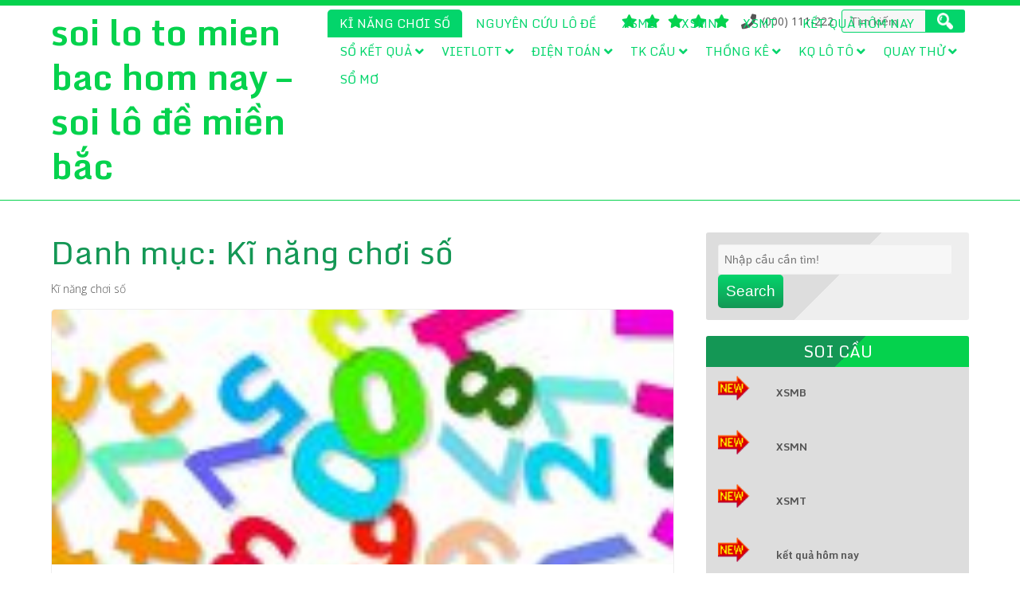

--- FILE ---
content_type: text/html; charset=utf-8
request_url: https://caubachthulo88.com/ki-nang-choi-so/
body_size: 13125
content:
<!DOCTYPE html><html lang="vi"><head><meta charset="UTF-8" /><meta name="viewport" content="width=device-width" /><link rel="profile" href="https://gmpg.org/xfn/11" /><link rel="pingback" href="https://caubachthulo88.com/xmlrpc.php" /><meta name='robots' content='index, follow, max-image-preview:large, max-snippet:-1, max-video-preview:-1' /><link type="text/css" media="all" href="https://caubachthulo88.com/wp-content/cache/breeze-minification/css/breeze_78d42beb1ae351d04c1c24945b22178b.css" rel="stylesheet" /><title>K&#297; n&#259;ng ch&#417;i s&#7889;</title><meta name="description" content="K&#297; n&#259;ng ch&#417;i s&#7889; soi lo to mien bac hom nay - soi l&ocirc; &#273;&#7873; mi&#7873;n b&#7855;c" /><link rel="canonical" href="https://caubachthulo88.com/ki-nang-choi-so/" /><link rel="next" href="https://caubachthulo88.com/ki-nang-choi-so/page/2/" /><meta property="og:locale" content="vi_VN" /><meta property="og:type" content="article" /><meta property="og:title" content="K&#297; n&#259;ng ch&#417;i s&#7889;" /><meta property="og:description" content="K&#297; n&#259;ng ch&#417;i s&#7889; soi lo to mien bac hom nay - soi l&ocirc; &#273;&#7873; mi&#7873;n b&#7855;c" /><meta property="og:url" content="https://caubachthulo88.com/ki-nang-choi-so/" /><meta property="og:site_name" content="soi lo to mien bac hom nay - soi l&ocirc; &#273;&#7873; mi&#7873;n b&#7855;c" /><meta name="twitter:card" content="summary_large_image" /> <script type="application/ld+json" class="yoast-schema-graph">{"@context":"https://schema.org","@graph":[{"@type":"CollectionPage","@id":"https://caubachthulo88.com/ki-nang-choi-so/","url":"https://caubachthulo88.com/ki-nang-choi-so/","name":"K&#297; n&#259;ng ch&#417;i s&#7889;","isPartOf":{"@id":"https://caubachthulo88.com/#website"},"primaryImageOfPage":{"@id":"https://caubachthulo88.com/ki-nang-choi-so/#primaryimage"},"image":{"@id":"https://caubachthulo88.com/ki-nang-choi-so/#primaryimage"},"thumbnailUrl":"https://caubachthulo88.com/wp-content/uploads/2025/05/du-doan-mb-hom-nay-1-150x150-1.jpg","description":"K&#297; n&#259;ng ch&#417;i s&#7889; soi lo to mien bac hom nay - soi l&ocirc; &#273;&#7873; mi&#7873;n b&#7855;c","breadcrumb":{"@id":"https://caubachthulo88.com/ki-nang-choi-so/#breadcrumb"},"inLanguage":"vi"},{"@type":"ImageObject","inLanguage":"vi","@id":"https://caubachthulo88.com/ki-nang-choi-so/#primaryimage","url":"https://caubachthulo88.com/wp-content/uploads/2025/05/du-doan-mb-hom-nay-1-150x150-1.jpg","contentUrl":"https://caubachthulo88.com/wp-content/uploads/2025/05/du-doan-mb-hom-nay-1-150x150-1.jpg","width":150,"height":150,"caption":"D&#7921; &#273;o&aacute;n MB h&ocirc;m nay ch&#417;i ngay l&ocirc; r&#417;i"},{"@type":"BreadcrumbList","@id":"https://caubachthulo88.com/ki-nang-choi-so/#breadcrumb","itemListElement":[{"@type":"ListItem","position":1,"name":"Home","item":"https://caubachthulo88.com/"},{"@type":"ListItem","position":2,"name":"K&#297; n&#259;ng ch&#417;i s&#7889;"}]},{"@type":"WebSite","@id":"https://caubachthulo88.com/#website","url":"https://caubachthulo88.com/","name":"soi lo to mien bac hom nay - soi l&ocirc; &#273;&#7873; mi&#7873;n b&#7855;c","description":"soi lo to mien bac hom nay - soi l&ocirc; &#273;&#7873; mi&#7873;n b&#7855;c","potentialAction":[{"@type":"SearchAction","target":{"@type":"EntryPoint","urlTemplate":"https://caubachthulo88.com/?s={search_term_string}"},"query-input":"required name=search_term_string"}],"inLanguage":"vi"}]}</script> <link rel='dns-prefetch' href='//fonts.googleapis.com' /><link rel="alternate" type="application/rss+xml" title="D&ograve;ng th&ocirc;ng tin soi lo to mien bac hom nay - soi l&ocirc; &#273;&#7873; mi&#7873;n b&#7855;c &raquo;" href="https://caubachthulo88.com/feed/" /><link rel="alternate" type="application/rss+xml" title="D&ograve;ng ph&#7843;n h&#7891;i soi lo to mien bac hom nay - soi l&ocirc; &#273;&#7873; mi&#7873;n b&#7855;c &raquo;" href="https://caubachthulo88.com/comments/feed/" /><link rel="alternate" type="application/rss+xml" title="D&ograve;ng th&ocirc;ng tin chuy&ecirc;n m&#7909;c soi lo to mien bac hom nay - soi l&ocirc; &#273;&#7873; mi&#7873;n b&#7855;c &raquo; K&#297; n&#259;ng ch&#417;i s&#7889;" href="https://caubachthulo88.com/ki-nang-choi-so/feed/" /> <script>window._wpemojiSettings = {"baseUrl":"https:\/\/s.w.org\/images\/core\/emoji\/14.0.0\/72x72\/","ext":".png","svgUrl":"https:\/\/s.w.org\/images\/core\/emoji\/14.0.0\/svg\/","svgExt":".svg","source":{"concatemoji":"https:\/\/caubachthulo88.com\/wp-includes\/js\/wp-emoji-release.min.js?ver=6.4.7"}};
/*! This file is auto-generated */
!function(i,n){var o,s,e;function c(e){try{var t={supportTests:e,timestamp:(new Date).valueOf()};sessionStorage.setItem(o,JSON.stringify(t))}catch(e){}}function p(e,t,n){e.clearRect(0,0,e.canvas.width,e.canvas.height),e.fillText(t,0,0);var t=new Uint32Array(e.getImageData(0,0,e.canvas.width,e.canvas.height).data),r=(e.clearRect(0,0,e.canvas.width,e.canvas.height),e.fillText(n,0,0),new Uint32Array(e.getImageData(0,0,e.canvas.width,e.canvas.height).data));return t.every(function(e,t){return e===r[t]})}function u(e,t,n){switch(t){case"flag":return n(e,"\ud83c\udff3\ufe0f\u200d\u26a7\ufe0f","\ud83c\udff3\ufe0f\u200b\u26a7\ufe0f")?!1:!n(e,"\ud83c\uddfa\ud83c\uddf3","\ud83c\uddfa\u200b\ud83c\uddf3")&&!n(e,"\ud83c\udff4\udb40\udc67\udb40\udc62\udb40\udc65\udb40\udc6e\udb40\udc67\udb40\udc7f","\ud83c\udff4\u200b\udb40\udc67\u200b\udb40\udc62\u200b\udb40\udc65\u200b\udb40\udc6e\u200b\udb40\udc67\u200b\udb40\udc7f");case"emoji":return!n(e,"\ud83e\udef1\ud83c\udffb\u200d\ud83e\udef2\ud83c\udfff","\ud83e\udef1\ud83c\udffb\u200b\ud83e\udef2\ud83c\udfff")}return!1}function f(e,t,n){var r="undefined"!=typeof WorkerGlobalScope&&self instanceof WorkerGlobalScope?new OffscreenCanvas(300,150):i.createElement("canvas"),a=r.getContext("2d",{willReadFrequently:!0}),o=(a.textBaseline="top",a.font="600 32px Arial",{});return e.forEach(function(e){o[e]=t(a,e,n)}),o}function t(e){var t=i.createElement("script");t.src=e,t.defer=!0,i.head.appendChild(t)}"undefined"!=typeof Promise&&(o="wpEmojiSettingsSupports",s=["flag","emoji"],n.supports={everything:!0,everythingExceptFlag:!0},e=new Promise(function(e){i.addEventListener("DOMContentLoaded",e,{once:!0})}),new Promise(function(t){var n=function(){try{var e=JSON.parse(sessionStorage.getItem(o));if("object"==typeof e&&"number"==typeof e.timestamp&&(new Date).valueOf()<e.timestamp+604800&&"object"==typeof e.supportTests)return e.supportTests}catch(e){}return null}();if(!n){if("undefined"!=typeof Worker&&"undefined"!=typeof OffscreenCanvas&&"undefined"!=typeof URL&&URL.createObjectURL&&"undefined"!=typeof Blob)try{var e="postMessage("+f.toString()+"("+[JSON.stringify(s),u.toString(),p.toString()].join(",")+"));",r=new Blob([e],{type:"text/javascript"}),a=new Worker(URL.createObjectURL(r),{name:"wpTestEmojiSupports"});return void(a.onmessage=function(e){c(n=e.data),a.terminate(),t(n)})}catch(e){}c(n=f(s,u,p))}t(n)}).then(function(e){for(var t in e)n.supports[t]=e[t],n.supports.everything=n.supports.everything&&n.supports[t],"flag"!==t&&(n.supports.everythingExceptFlag=n.supports.everythingExceptFlag&&n.supports[t]);n.supports.everythingExceptFlag=n.supports.everythingExceptFlag&&!n.supports.flag,n.DOMReady=!1,n.readyCallback=function(){n.DOMReady=!0}}).then(function(){return e}).then(function(){var e;n.supports.everything||(n.readyCallback(),(e=n.source||{}).concatemoji?t(e.concatemoji):e.wpemoji&&e.twemoji&&(t(e.twemoji),t(e.wpemoji)))}))}((window,document),window._wpemojiSettings);</script> <link rel='stylesheet' id='searchlight-gfonts1-css' href='//fonts.googleapis.com/css?family=Open+Sans%3A300italic%2C400italic%2C600italic%2C700italic%2C800italic%2C400%2C300%2C600%2C700%2C800&#038;ver=6.4.7' media='all' /><link rel='stylesheet' id='searchlight-gfonts2-css' href='//fonts.googleapis.com/css?family=Monda%3A400%2C700&#038;ver=6.4.7' media='all' /> <script id="breeze-prefetch-js-extra">var breeze_prefetch = {"local_url":"https:\/\/caubachthulo88.com","ignore_remote_prefetch":"1","ignore_list":["\/","\/page\/(.)","\/wp-admin\/"]};</script> <script src="https://caubachthulo88.com/wp-content/plugins/breeze/assets/js/js-front-end/breeze-prefetch-links.min.js?ver=2.1.6" id="breeze-prefetch-js"></script> <script src="https://caubachthulo88.com/wp-includes/js/jquery/jquery.min.js?ver=3.7.1" id="jquery-core-js"></script> <script src="https://caubachthulo88.com/wp-includes/js/jquery/jquery-migrate.min.js?ver=3.4.1" id="jquery-migrate-js"></script> <script src="https://caubachthulo88.com/wp-content/themes/searchlight/js/menu.js?ver=6.4.7" id="searchlight-menu-style-js"></script> <script src="https://caubachthulo88.com/wp-content/themes/searchlight/js/fixedheader.js?ver=6.4.7" id="searchlight-fixed-header-js"></script> <link rel="https://api.w.org/" href="https://caubachthulo88.com/wp-json/" /><link rel="alternate" type="application/json" href="https://caubachthulo88.com/wp-json/wp/v2/categories/382" /><link rel="EditURI" type="application/rsd+xml" title="RSD" href="https://caubachthulo88.com/xmlrpc.php?rsd" /><meta name="generator" content="WordPress 6.4.7" /> <script async src="https://caubachthulo88.com/wp-content/uploads/breeze/google/gtag.js?id=G-76RTHJNZDK"></script> <script>window.dataLayer = window.dataLayer || [];
			function gtag(){dataLayer.push(arguments);}
			gtag('js', new Date());
			gtag('config', 'G-76RTHJNZDK');</script> <link rel="icon" href="https://caubachthulo88.com/wp-content/uploads/2025/09/XSMB-150x150.jpg" sizes="32x32" /><link rel="icon" href="https://caubachthulo88.com/wp-content/uploads/2025/09/XSMB.jpg" sizes="192x192" /><link rel="apple-touch-icon" href="https://caubachthulo88.com/wp-content/uploads/2025/09/XSMB.jpg" /><meta name="msapplication-TileImage" content="https://caubachthulo88.com/wp-content/uploads/2025/09/XSMB.jpg" /></head><body class="archive category category-ki-nang-choi-so category-382 custom-background" ><div id="resmwdt"></div><div id ="header"><div id ="header-content"> <a id="logotitlecon" href="https://caubachthulo88.com/"><h1 class="site-title logotitle">soi lo to mien bac hom nay &#8211; soi l&ocirc; &#273;&#7873; mi&#7873;n b&#7855;c</h1></a><h2 class="site-title-hidden">soi lo to mien bac hom nay &#8211; soi l&ocirc; &#273;&#7873; mi&#7873;n b&#7855;c</h2><div id="top-menu-con"><div class="social social-link"><a href="#"target="_blank"> </a><a href="#"target="_blank"> </a><a href="#"target="_blank"> </a><a href="#"target="_blank"> </a><a href="#"target="_blank"> </a></div><div class="connumber">(000) 111-222</div><form role="search" method="get" class="search-form" action="https://caubachthulo88.com/"> <label> <span class="screen-reader-text">T&igrave;m ki&#7871;m cho:</span> <input type="search" class="search-field" placeholder="T&igrave;m ki&#7871;m &hellip;" value="" name="s" /> </label> <input type="submit" class="search-submit" value="T&igrave;m ki&#7871;m" /></form></div><div id="mobile-menu"></div><nav id="main-menu-con"><div class="menu-memu-container"><ul id="menu-memu" class="menu"><li id="menu-item-16733" class="menu-item menu-item-type-post_type menu-item-object-page menu-item-home menu-item-16733"><a href="https://caubachthulo88.com/trang-chu/">soi lo to mien bac hom nay &ndash; soi l&ocirc; &#273;&#7873; mi&#7873;n b&#7855;c</a></li><li id="menu-item-17148" class="menu-item menu-item-type-taxonomy menu-item-object-category menu-item-has-children menu-item-17148"><a href="https://caubachthulo88.com/soi-cau-mb-chuan-100/">Soi c&#7847;u mb chu&#7849;n 100%</a><ul class="sub-menu"><li id="menu-item-16698" class="menu-item menu-item-type-post_type menu-item-object-page menu-item-16698"><a href="https://caubachthulo88.com/cau-loto-ba-cang-vip-mb-chinh-xac/">c&#7847;u loto ba c&agrave;ng v&iacute;p mb vip</a></li><li id="menu-item-16699" class="menu-item menu-item-type-post_type menu-item-object-page menu-item-16699"><a href="https://caubachthulo88.com/cau-loto-bach-thu-de-mb-chinh-xac/">c&#7847;u loto b&#7841;ch th&#7911; &#273;&#7873; mb vip</a></li><li id="menu-item-16700" class="menu-item menu-item-type-post_type menu-item-object-page menu-item-16700"><a href="https://caubachthulo88.com/cau-loto-bach-thu-lo-kep-mb-chinh-xac/">c&#7847;u loto b&#7841;ch th&#7911; l&ocirc; k&eacute;p mb vip</a></li><li id="menu-item-16701" class="menu-item menu-item-type-post_type menu-item-object-page menu-item-16701"><a href="https://caubachthulo88.com/cau-loto-bach-thu-lo-mb-chinh-xac/">c&#7847;u loto b&#7841;ch th&#7911; l&ocirc; mb vip</a></li><li id="menu-item-17072" class="menu-item menu-item-type-post_type menu-item-object-page menu-item-17072"><a href="https://caubachthulo88.com/cau-loto-bach-thu-lo-2-nhay-mb-vip/">c&#7847;u loto b&#7841;ch th&#7911; l&ocirc; 2 nh&aacute;y mb vip</a></li><li id="menu-item-16707" class="menu-item menu-item-type-post_type menu-item-object-page menu-item-16707"><a href="https://caubachthulo88.com/cau-loto-dan-de-4-con-mb-chinh-xac/">c&#7847;u loto d&agrave;n &#273;&#7873; 4 con mb vip</a></li><li id="menu-item-17075" class="menu-item menu-item-type-post_type menu-item-object-page menu-item-17075"><a href="https://caubachthulo88.com/cau-loto-dan-de-6-con-mb-vip/">c&#7847;u loto d&agrave;n &#273;&#7873; 6 con mb vip</a></li><li id="menu-item-17074" class="menu-item menu-item-type-post_type menu-item-object-page menu-item-17074"><a href="https://caubachthulo88.com/cau-loto-dan-de-8-con-mb-vip/">c&#7847;u loto d&agrave;n &#273;&#7873; 8 con mb vip</a></li><li id="menu-item-17073" class="menu-item menu-item-type-post_type menu-item-object-page menu-item-17073"><a href="https://caubachthulo88.com/cau-loto-dan-de-10-con-mb-vip/">c&#7847;u loto d&agrave;n &#273;&#7873; 10 con mb vip</a></li><li id="menu-item-16708" class="menu-item menu-item-type-post_type menu-item-object-page menu-item-16708"><a href="https://caubachthulo88.com/cau-loto-dan-de-dau-duoi-mb-chinh-xac/">c&#7847;u loto d&agrave;n &#273;&#7873; &#273;&#7847;u &#273;u&ocirc;i mb vip</a></li><li id="menu-item-16709" class="menu-item menu-item-type-post_type menu-item-object-page menu-item-16709"><a href="https://caubachthulo88.com/cau-loto-dan-lo-10-con-mb-chinh-xac/">c&#7847;u loto d&agrave;n l&ocirc; 10 con mb vip</a></li><li id="menu-item-16710" class="menu-item menu-item-type-post_type menu-item-object-page menu-item-16710"><a href="https://caubachthulo88.com/cau-loto-dan-lo-4-con-mb-chinh-xac/">c&#7847;u loto d&agrave;n l&ocirc; 4 con mb vip</a></li><li id="menu-item-16711" class="menu-item menu-item-type-post_type menu-item-object-page menu-item-16711"><a href="https://caubachthulo88.com/cau-loto-dan-lo-6-con-mb-chinh-xac/">c&#7847;u loto d&agrave;n l&ocirc; 6 con mb vip</a></li></ul></li><li id="menu-item-17149" class="menu-item menu-item-type-taxonomy menu-item-object-category menu-item-has-children menu-item-17149"><a href="https://caubachthulo88.com/soi-cau-mb-vip-100/">Soi c&#7847;u mb vip 100%</a><ul class="sub-menu"><li id="menu-item-16712" class="menu-item menu-item-type-post_type menu-item-object-page menu-item-16712"><a href="https://caubachthulo88.com/cau-loto-dan-lo-8-con-mb-chinh-xac/">c&#7847;u loto d&agrave;n l&ocirc; 8 con mb vip</a></li><li id="menu-item-16704" class="menu-item menu-item-type-post_type menu-item-object-page menu-item-16704"><a href="https://caubachthulo88.com/cau-loto-cap-3-cang-vip-mb-chinh-xac/">c&#7847;u loto c&#7863;p 3 c&agrave;ng v&iacute;p mb vip</a></li><li id="menu-item-16719" class="menu-item menu-item-type-post_type menu-item-object-page menu-item-16719"><a href="https://caubachthulo88.com/cau-loto-lo-xien-2-mb-chinh-xac/">c&#7847;u loto l&ocirc; xi&ecirc;n 2 mb vip</a></li><li id="menu-item-16720" class="menu-item menu-item-type-post_type menu-item-object-page menu-item-16720"><a href="https://caubachthulo88.com/cau-loto-lo-xien-3-mb-chinh-xac/">c&#7847;u loto l&ocirc; xi&ecirc;n 3 mb vip</a></li><li id="menu-item-16721" class="menu-item menu-item-type-post_type menu-item-object-page menu-item-16721"><a href="https://caubachthulo88.com/cau-loto-lo-xien-4-mb-chinh-xac/">c&#7847;u loto l&ocirc; xi&ecirc;n 4 mb vip</a></li><li id="menu-item-16726" class="menu-item menu-item-type-post_type menu-item-object-page menu-item-16726"><a href="https://caubachthulo88.com/cau-loto-song-thu-de-mb-chinh-xac/">c&#7847;u loto song th&#7911; &#273;&#7873; mb vip</a></li><li id="menu-item-16727" class="menu-item menu-item-type-post_type menu-item-object-page menu-item-16727"><a href="https://caubachthulo88.com/cau-loto-song-thu-lo-kep-mb-chinh-xac/">c&#7847;u loto song th&#7911; l&ocirc; k&eacute;p mb vip</a></li><li id="menu-item-16728" class="menu-item menu-item-type-post_type menu-item-object-page menu-item-16728"><a href="https://caubachthulo88.com/cau-loto-song-thu-lo-mb-chinh-xac/">c&#7847;u loto song th&#7911; l&ocirc; mb vip</a></li></ul></li><li id="menu-item-17151" class="menu-item menu-item-type-taxonomy menu-item-object-category menu-item-has-children menu-item-17151"><a href="https://caubachthulo88.com/soi-cau-mt-chuan-100/">Soi c&#7847;u mt chu&#7849;n 100%</a><ul class="sub-menu"><li id="menu-item-16703" class="menu-item menu-item-type-post_type menu-item-object-page menu-item-16703"><a href="https://caubachthulo88.com/cau-loto-bao-lo-mt-chinh-xac/">c&#7847;u loto bao l&ocirc; mt vip</a></li><li id="menu-item-16706" class="menu-item menu-item-type-post_type menu-item-object-page menu-item-16706"><a href="https://caubachthulo88.com/cau-loto-cap-xiu-chu-mt-chinh-xac/">c&#7847;u loto c&#7863;p x&iacute;u ch&#7911; mt vip</a></li><li id="menu-item-16714" class="menu-item menu-item-type-post_type menu-item-object-page menu-item-16714"><a href="https://caubachthulo88.com/cau-loto-dac-biet-mt-chinh-xac/">c&#7847;u loto &#273;&#7863;c bi&#7879;t mt vip</a></li><li id="menu-item-16716" class="menu-item menu-item-type-post_type menu-item-object-page menu-item-16716"><a href="https://caubachthulo88.com/cau-loto-giai-tam-mt-chinh-xac/">c&#7847;u loto gi&#7843;i t&aacute;m mt vip</a></li><li id="menu-item-16718" class="menu-item menu-item-type-post_type menu-item-object-page menu-item-16718"><a href="https://caubachthulo88.com/cau-loto-lo-3-mt-chinh-xac/">c&#7847;u loto l&ocirc; 3 s&#7889; mt vip</a></li><li id="menu-item-16723" class="menu-item menu-item-type-post_type menu-item-object-page menu-item-16723"><a href="https://caubachthulo88.com/cau-loto-dau-duoi-giai-8-mt-chinh-xac/">c&#7847;u loto s&#7899; &#273;&#7847;u &#273;u&ocirc;i gi&#7843;i 8 mt vip</a></li><li id="menu-item-16725" class="menu-item menu-item-type-post_type menu-item-object-page menu-item-16725"><a href="https://caubachthulo88.com/cau-loto-dau-duoi-giai-dac-biet-mt-chinh-xac/">c&#7847;u loto s&#7899; &#273;&#7847;u &#273;u&ocirc;i gi&#7843;i &#273;&#7863;c bi&#7879;t mt vip</a></li><li id="menu-item-16732" class="menu-item menu-item-type-post_type menu-item-object-page menu-item-16732"><a href="https://caubachthulo88.com/cau-loto-xiu-chu-mt-chinh-xac/">c&#7847;u loto x&iacute;u ch&#7911; mt vip</a></li><li id="menu-item-16730" class="menu-item menu-item-type-post_type menu-item-object-page menu-item-16730"><a href="https://caubachthulo88.com/cau-loto-song-thu-lo-mt-chinh-xac/">c&#7847;u loto song th&#7911; l&ocirc; mt vip</a></li></ul></li><li id="menu-item-17150" class="menu-item menu-item-type-taxonomy menu-item-object-category menu-item-has-children menu-item-17150"><a href="https://caubachthulo88.com/soi-cau-mn-chuan-100/">Soi c&#7847;u mn chu&#7849;n 100%</a><ul class="sub-menu"><li id="menu-item-16702" class="menu-item menu-item-type-post_type menu-item-object-page menu-item-16702"><a href="https://caubachthulo88.com/cau-loto-bao-lo-mn-chinh-xac/">c&#7847;u loto bao l&ocirc; mn vip</a></li><li id="menu-item-16705" class="menu-item menu-item-type-post_type menu-item-object-page menu-item-16705"><a href="https://caubachthulo88.com/cau-loto-cap-xiu-chu-mn-chinh-xac/">c&#7847;u loto c&#7863;p x&iacute;u ch&#7911; mn vip</a></li><li id="menu-item-16713" class="menu-item menu-item-type-post_type menu-item-object-page menu-item-16713"><a href="https://caubachthulo88.com/cau-loto-dac-biet-mn-chinh-xac/">c&#7847;u loto &#273;&#7863;c bi&#7879;t mn vip</a></li><li id="menu-item-16715" class="menu-item menu-item-type-post_type menu-item-object-page menu-item-16715"><a href="https://caubachthulo88.com/cau-loto-giai-tam-mn-chinh-xac/">c&#7847;u loto gi&#7843;i t&aacute;m mn vip</a></li><li id="menu-item-16717" class="menu-item menu-item-type-post_type menu-item-object-page menu-item-16717"><a href="https://caubachthulo88.com/cau-loto-lo-3-mn-chinh-xac/">c&#7847;u loto l&ocirc; 3 s&#7889; mn vip</a></li><li id="menu-item-16722" class="menu-item menu-item-type-post_type menu-item-object-page menu-item-16722"><a href="https://caubachthulo88.com/cau-loto-dau-duoi-giai-8-mn-chinh-xac/">c&#7847;u loto s&#7899; &#273;&#7847;u &#273;u&ocirc;i gi&#7843;i 8 mn vip</a></li><li id="menu-item-16724" class="menu-item menu-item-type-post_type menu-item-object-page menu-item-16724"><a href="https://caubachthulo88.com/cau-loto-dau-duoi-giai-dac-biet-mn-chinh-xac/">c&#7847;u loto s&#7899; &#273;&#7847;u &#273;u&ocirc;i gi&#7843;i &#273;&#7863;c bi&#7879;t mn vip</a></li><li id="menu-item-16729" class="menu-item menu-item-type-post_type menu-item-object-page menu-item-16729"><a href="https://caubachthulo88.com/cau-loto-song-thu-lo-mn-chinh-xac/">c&#7847;u loto song th&#7911; l&ocirc; mn vip</a></li><li id="menu-item-16731" class="menu-item menu-item-type-post_type menu-item-object-page menu-item-16731"><a href="https://caubachthulo88.com/cau-loto-xiu-chu-mn-chinh-xac/">c&#7847;u loto x&iacute;u ch&#7911; mn vip</a></li></ul></li><li id="menu-item-17146" class="menu-item menu-item-type-taxonomy menu-item-object-category current-menu-item menu-item-17146"><a href="https://caubachthulo88.com/ki-nang-choi-so/" aria-current="page">K&#297; n&#259;ng ch&#417;i s&#7889;</a></li><li id="menu-item-17147" class="menu-item menu-item-type-taxonomy menu-item-object-category menu-item-17147"><a href="https://caubachthulo88.com/nguyen-cuu-lo-de/">Nguy&ecirc;n c&#7913;u l&ocirc; &#273;&#7873;</a></li><li id="menu-item-17739" class="menu-item menu-item-type-post_type menu-item-object-post menu-item-17739"><a href="https://caubachthulo88.com/xsmb-truc-tiep-bat-cau-chuan-hom-nay-2/">XSMB</a></li><li id="menu-item-17740" class="menu-item menu-item-type-post_type menu-item-object-post menu-item-17740"><a href="https://caubachthulo88.com/xsmn-truc-tiep-bat-cau-chuan-hom-nay-2/">XSMN</a></li><li id="menu-item-17741" class="menu-item menu-item-type-post_type menu-item-object-post menu-item-17741"><a href="https://caubachthulo88.com/xsmt-truc-tiep-bat-cau-chuan-hom-nay-2/">XSMT</a></li><li id="menu-item-17742" class="menu-item menu-item-type-post_type menu-item-object-post menu-item-17742"><a href="https://caubachthulo88.com/ket-qua-truc-tiep-bat-cau-chuan-hom-nay/">K&#7871;t qu&#7843; h&ocirc;m nay</a></li><li id="menu-item-17743" class="menu-item menu-item-type-post_type menu-item-object-post menu-item-has-children menu-item-17743"><a href="https://caubachthulo88.com/xsmb-truc-tiep-bat-cau-chuan-hom-nay-2/">S&#7893; k&#7871;t qu&#7843;</a><ul class="sub-menu"><li id="menu-item-17744" class="menu-item menu-item-type-post_type menu-item-object-post menu-item-17744"><a href="https://caubachthulo88.com/xsmb-truc-tiep-bat-cau-chuan-hom-nay-2/">S&#7893; k&#7871;t qu&#7843; XSMB</a></li><li id="menu-item-17745" class="menu-item menu-item-type-post_type menu-item-object-post menu-item-17745"><a href="https://caubachthulo88.com/xsmn-truc-tiep-bat-cau-chuan-hom-nay-2/">S&#7893; k&#7871;t qu&#7843; XSMN</a></li><li id="menu-item-17746" class="menu-item menu-item-type-post_type menu-item-object-post menu-item-17746"><a href="https://caubachthulo88.com/xsmt-truc-tiep-bat-cau-chuan-hom-nay-2/">S&#7893; k&#7871;t qu&#7843; XSMT</a></li></ul></li><li id="menu-item-17747" class="menu-item menu-item-type-post_type menu-item-object-post menu-item-has-children menu-item-17747"><a href="https://caubachthulo88.com/xo-so-vietlott-truc-tiep-bat-cau-chuan-hom-nay/">Vietlott</a><ul class="sub-menu"><li id="menu-item-17748" class="menu-item menu-item-type-post_type menu-item-object-post menu-item-17748"><a href="https://caubachthulo88.com/xo-so-vietlott-truc-tiep-bat-cau-chuan-hom-nay/">X&#7893; s&#7889; Vietlott</a></li><li id="menu-item-17749" class="menu-item menu-item-type-post_type menu-item-object-post menu-item-17749"><a href="https://caubachthulo88.com/xo-so-mega-6-45-truc-tiep-bat-cau-chuan-hom-nay/">X&#7893; s&#7889; Mega 6/45</a></li><li id="menu-item-17750" class="menu-item menu-item-type-post_type menu-item-object-post menu-item-17750"><a href="https://caubachthulo88.com/xo-so-power-6-55-truc-tiep-bat-cau-chuan-hom-nay/">X&#7893; s&#7889; Power 6/55</a></li><li id="menu-item-17751" class="menu-item menu-item-type-post_type menu-item-object-post menu-item-17751"><a href="https://caubachthulo88.com/xo-so-max-3d-truc-tiep-bat-cau-chuan-hom-nay/">Max 3D</a></li><li id="menu-item-17752" class="menu-item menu-item-type-post_type menu-item-object-post menu-item-17752"><a href="https://caubachthulo88.com/xo-so-max-4d-truc-tiep-bat-cau-chuan-hom-nay/">Max 4D</a></li><li id="menu-item-17753" class="menu-item menu-item-type-post_type menu-item-object-post menu-item-17753"><a href="https://caubachthulo88.com/thong-ke-xs-mega-6-45-truc-tiep-bat-cau-chuan-hom-nay/">Th&#7889;ng k&ecirc;</a></li><li id="menu-item-17784" class="menu-item menu-item-type-post_type menu-item-object-post menu-item-17784"><a href="https://caubachthulo88.com/thong-ke-xs-mega-6-45-truc-tiep-bat-cau-chuan-hom-nay/">Th&#7889;ng k&ecirc;</a></li></ul></li><li id="menu-item-17754" class="menu-item menu-item-type-post_type menu-item-object-post menu-item-has-children menu-item-17754"><a href="https://caubachthulo88.com/xo-so-6x36-truc-tiep-bat-cau-chuan-hom-nay/">&#272;i&#7879;n to&aacute;n</a><ul class="sub-menu"><li id="menu-item-17755" class="menu-item menu-item-type-post_type menu-item-object-post menu-item-17755"><a href="https://caubachthulo88.com/xo-so-6x36-truc-tiep-bat-cau-chuan-hom-nay/">X&#7893; s&#7889; &#273;i&#7879;n to&aacute;n 6&#215;36</a></li><li id="menu-item-17756" class="menu-item menu-item-type-post_type menu-item-object-post menu-item-17756"><a href="https://caubachthulo88.com/xo-so-123-truc-tiep-bat-cau-chuan-hom-nay/">X&#7893; s&#7889; &#273;i&#7879;n to&aacute;n 123</a></li><li id="menu-item-17757" class="menu-item menu-item-type-post_type menu-item-object-post menu-item-17757"><a href="https://caubachthulo88.com/xo-so-than-tai-truc-tiep-bat-cau-chuan-hom-nay/">X&#7893; s&#7889; th&#7847;n t&agrave;i</a></li></ul></li><li id="menu-item-17758" class="menu-item menu-item-type-post_type menu-item-object-post menu-item-has-children menu-item-17758"><a href="https://caubachthulo88.com/cau-bach-thu-mb-truc-tiep-bat-cau-chuan-hom-nay/">TK C&#7847;u</a><ul class="sub-menu"><li id="menu-item-17759" class="menu-item menu-item-type-post_type menu-item-object-post menu-item-17759"><a href="https://caubachthulo88.com/cau-bach-thu-mb-truc-tiep-bat-cau-chuan-hom-nay/">C&#7847;u b&#7841;ch th&#7911; (MB)</a></li><li id="menu-item-17760" class="menu-item menu-item-type-post_type menu-item-object-post menu-item-17760"><a href="https://caubachthulo88.com/cau-lat-lien-tuc-mb-truc-tiep-bat-cau-chuan-hom-nay/">C&#7847;u l&#7853;t li&ecirc;n t&#7909;c (MB)</a></li><li id="menu-item-17761" class="menu-item menu-item-type-post_type menu-item-object-post menu-item-17761"><a href="https://caubachthulo88.com/cau-ve-ca-cap-mb-truc-tiep-bat-cau-chuan-hom-nay/">C&#7847;u v&#7873; c&#7843; c&#7863;p (MB)</a></li><li id="menu-item-17762" class="menu-item menu-item-type-post_type menu-item-object-post menu-item-17762"><a href="https://caubachthulo88.com/cau-ve-nhieu-nhay-mb-truc-tiep-bat-cau-chuan-hom-nay/">C&#7847;u v&#7873; nhi&#7873;u nh&aacute;y (MB)</a></li></ul></li><li id="menu-item-17763" class="menu-item menu-item-type-post_type menu-item-object-post menu-item-has-children menu-item-17763"><a href="https://caubachthulo88.com/thong-ke-dau-duoi-truc-tiep-bat-cau-chuan-hom-nay-2/">Th&#7889;ng k&ecirc;</a><ul class="sub-menu"><li id="menu-item-17764" class="menu-item menu-item-type-post_type menu-item-object-post menu-item-17764"><a href="https://caubachthulo88.com/thong-ke-dau-duoi-truc-tiep-bat-cau-chuan-hom-nay-2/">Th&#7889;ng k&ecirc; &#273;&#7847;u &#273;u&ocirc;i</a></li><li id="menu-item-17765" class="menu-item menu-item-type-post_type menu-item-object-post menu-item-17765"><a href="https://caubachthulo88.com/thong-ke-lo-gan-truc-tiep-bat-cau-chuan-hom-nay/">Th&#7889;ng k&ecirc; l&ocirc; gan</a></li><li id="menu-item-17766" class="menu-item menu-item-type-post_type menu-item-object-post menu-item-17766"><a href="https://caubachthulo88.com/lo-xien-truc-tiep-bat-cau-chuan-hom-nay/">Th&#7889;ng k&ecirc; l&ocirc; xi&ecirc;n</a></li><li id="menu-item-17767" class="menu-item menu-item-type-post_type menu-item-object-post menu-item-17767"><a href="https://caubachthulo88.com/lo-kep-truc-tiep-bat-cau-chuan-hom-nay/">Th&#7889;ng k&ecirc; l&ocirc; k&eacute;p</a></li><li id="menu-item-17768" class="menu-item menu-item-type-post_type menu-item-object-post menu-item-17768"><a href="https://caubachthulo88.com/thong-ke-lo-to-theo-truc-tiep-bat-cau-chuan-hom-nay/">Th&#7889;ng k&ecirc; &#272;&#7847;u</a></li><li id="menu-item-17769" class="menu-item menu-item-type-post_type menu-item-object-post menu-item-17769"><a href="https://caubachthulo88.com/thong-ke-lo-to-truc-tiep-bat-cau-chuan-hom-nay/">Th&#7889;ng k&ecirc; &#272;u&ocirc;i</a></li><li id="menu-item-17770" class="menu-item menu-item-type-post_type menu-item-object-post menu-item-17770"><a href="https://caubachthulo88.com/thong-ke-dau-duoi-truc-tiep-bat-cau-chuan-hom-nay/">Th&#7889;ng k&ecirc; &#272;&#7847;u &ndash; &#272;u&ocirc;i</a></li><li id="menu-item-17771" class="menu-item menu-item-type-post_type menu-item-object-post menu-item-17771"><a href="https://caubachthulo88.com/thong-ke-lo-to-theo-truc-tiep-bat-cau-chuan-hom-nay/">Th&#7889;ng k&ecirc; T&#7893;ng</a></li><li id="menu-item-17772" class="menu-item menu-item-type-post_type menu-item-object-post menu-item-17772"><a href="https://caubachthulo88.com/thong-ke-tan-suat-xuat-hien-truc-tiep-bat-cau-chuan-hom-nay/">T&#7847;n su&#7845;t xu&#7845;t hi&#7879;n</a></li><li id="menu-item-17773" class="menu-item menu-item-type-post_type menu-item-object-post menu-item-17773"><a href="https://caubachthulo88.com/thong-ke-loto-tu-00-99-truc-tiep-bat-cau-chuan-hom-nay/">TK t&#7915; 00 &#273;&#7871;n 99</a></li></ul></li><li id="menu-item-17774" class="menu-item menu-item-type-post_type menu-item-object-post menu-item-has-children menu-item-17774"><a href="https://caubachthulo88.com/loto-mien-bac-truc-tiep-bat-cau-chuan-hom-nay/">KQ L&ocirc; t&ocirc;</a><ul class="sub-menu"><li id="menu-item-17775" class="menu-item menu-item-type-post_type menu-item-object-post menu-item-17775"><a href="https://caubachthulo88.com/loto-mien-bac-truc-tiep-bat-cau-chuan-hom-nay/">B&#7843;ng loto MB</a></li><li id="menu-item-17776" class="menu-item menu-item-type-post_type menu-item-object-post menu-item-17776"><a href="https://caubachthulo88.com/loto-mien-nam-truc-tiep-bat-cau-chuan-hom-nay/">B&#7843;ng loto MN</a></li><li id="menu-item-17777" class="menu-item menu-item-type-post_type menu-item-object-post menu-item-17777"><a href="https://caubachthulo88.com/loto-mien-truc-tiep-bat-cau-chuan-hom-nay/">B&#7843;ng loto MT</a></li></ul></li><li id="menu-item-17778" class="menu-item menu-item-type-post_type menu-item-object-post menu-item-has-children menu-item-17778"><a href="https://caubachthulo88.com/quay-thu-xo-so-mien-bac-truc-tiep-bat-cau-chuan-hom-nay/">Quay th&#7917;</a><ul class="sub-menu"><li id="menu-item-17779" class="menu-item menu-item-type-post_type menu-item-object-post menu-item-17779"><a href="https://caubachthulo88.com/quay-thu-xo-so-mien-bac-truc-tiep-bat-cau-chuan-hom-nay/">Quay th&#7917; XSMB</a></li><li id="menu-item-17780" class="menu-item menu-item-type-post_type menu-item-object-post menu-item-17780"><a href="https://caubachthulo88.com/quay-thu-xo-so-mien-nam-truc-tiep-bat-cau-chuan-hom-nay/">Quay th&#7917; XSMN</a></li><li id="menu-item-17781" class="menu-item menu-item-type-post_type menu-item-object-post menu-item-17781"><a href="https://caubachthulo88.com/quay-thu-xo-so-mien-trung-truc-tiep-bat-cau-chuan-hom-nay/">Quay th&#7917; XSMT</a></li><li id="menu-item-17782" class="menu-item menu-item-type-post_type menu-item-object-post menu-item-17782"><a href="https://caubachthulo88.com/quay-thu-vietlott-truc-tiep-bat-cau-chuan-hom-nay/">Quay th&#7917; Vietlott</a></li></ul></li><li id="menu-item-17783" class="menu-item menu-item-type-post_type menu-item-object-post menu-item-17783"><a href="https://caubachthulo88.com/so-mo-lo-de-truc-tiep-bat-cau-chuan-hom-nay/">S&#7893; m&#417;</a></li></ul></div></nav></div></div><div class="headerheight"></div><div id="topadjust"></div><div id="container"><div id="content" class="searchinfo"><h1 class="page-title">Danh m&#7909;c: <span>K&#297; n&#259;ng ch&#417;i s&#7889;</span></h1><div class="description"><p>K&#297; n&#259;ng ch&#417;i s&#7889;</p></div><div class="clear"></div><div class="post-17704 post type-post status-publish format-standard has-post-thumbnail hentry category-ki-nang-choi-so tag-xsmn-truc-tiep-bat-cau tag-xsmn-truc-tiep-bat-cau-chuan-hom-nay" id="post-17704"><div class="post-container"><div class="fpthumb"><img loading="lazy" width="150" height="150" src="https://caubachthulo88.com/wp-content/uploads/2025/05/du-doan-mb-hom-nay-1-150x150-1.jpg" class="attachment-searchlight-fpage-thumb size-searchlight-fpage-thumb wp-post-image" alt="D&#7921; &#273;o&aacute;n MB h&ocirc;m nay ch&#417;i ngay l&ocirc; r&#417;i" decoding="async" /></div><div class="entrytext"> <a href="https://caubachthulo88.com/xsmn-truc-tiep-bat-cau-chuan-hom-nay-2/"><h2 class="post-title">xsmn Tr&#7921;c Ti&#7871;p B&#7855;t C&#7847;u Chu&#7849;n H&ocirc;m Nay</h2></a><div class="content-ver-sep"></div><p>XSMN 30 ng&agrave;y &#8211; S&#7893; k&#7871;t qu&#7843; x&#7893; s&#7889; mi&#7873;n nam 30 ng&agrave;y g&#7847;n nh&#7845;t SOI C&#7846;U CH&#7888;T S&#7888; SI&Ecirc;U VIP B&#7840;CH TH&#7910; L&Ocirc; MB SOI C&#7846;U CH&#7888;T S&#7888; SI&Ecirc;U VIP B&#7840;CH TH&#7910; L&Ocirc; 2 NH&Aacute;Y MB SOI C&#7846;U CH&#7888;T S&#7888; SI&Ecirc;U VIP SONG TH&#7910; L&Ocirc; MB SOI C&#7846;U CH&#7888;T<a href="https://caubachthulo88.com/xsmn-truc-tiep-bat-cau-chuan-hom-nay-2/" class="read-more">Read More</a></p></div><div class="clear"></div><div class="up-bottom-border"><div class="post-meta"> <span class="post-edit"> </span> <span class="post-author fa-user-md"> <a href="https://caubachthulo88.com/author/dev-singsing/" title="&#272;&#259;ng b&#7903;i " rel="author"></a> </span> <span class="post-date fa-clock"></span> <span class="post-tag fa-tags"> <a href="https://caubachthulo88.com/tag/xsmn-truc-tiep-bat-cau/" rel="tag">xsmn Tr&#7921;c Ti&#7871;p B&#7855;t C&#7847;u</a>, <a href="https://caubachthulo88.com/tag/xsmn-truc-tiep-bat-cau-chuan-hom-nay/" rel="tag">XSMN Tr&#7921;c Ti&#7871;p B&#7855;t C&#7847;u Chu&#7849;n H&ocirc;m Nay</a> </span> <span class="post-category genericon-category"> <a href="https://caubachthulo88.com/ki-nang-choi-so/" rel="category tag">K&#297; n&#259;ng ch&#417;i s&#7889;</a> </span> <span class="post-comments fa-comments"> <span>Ch&#7913;c n&#259;ng b&igrave;nh lu&#7853;n b&#7883; t&#7855;t<span class="screen-reader-text"> &#7903; xsmn Tr&#7921;c Ti&#7871;p B&#7855;t C&#7847;u Chu&#7849;n H&ocirc;m Nay</span></span> </span></div></div></div></div><div class="post-16880 post type-post status-publish format-standard has-post-thumbnail hentry category-ki-nang-choi-so category-nguyen-cuu-lo-de tag-con-so-may-man-cua-giac-mo-thay-nguoi-dien tag-du-doan-lo-to-mien-bac tag-giai-ma-giac-mo-thay-nguoi-dien-la-so-may tag-mo-thay-nguoi-dien-co-diem-bao-gi tag-tan-suat-loto-mb tag-y-nghia-gi-khi-mo-thay-nguoi-dien" id="post-16880"><div class="post-container"><div class="fpthumb"><img loading="lazy" width="899" height="500" src="https://caubachthulo88.com/wp-content/uploads/2025/02/chot-de-mn-899x500.jpg" class="attachment-searchlight-fpage-thumb size-searchlight-fpage-thumb wp-post-image" alt="" decoding="async" fetchpriority="high" /></div><div class="entrytext"> <a href="https://caubachthulo88.com/chiem-bao-thay-nguoi-dien-co-diem-bao-gi-giai-ma-giac-mo-thay-nguoi-dien-la-so-may/"><h2 class="post-title">Chi&ecirc;m bao th&#7845;y ng&#432;&#7901;i &#273;i&ecirc;n c&oacute; &#273;i&#7873;m b&aacute;o g&igrave;? &ndash; Gi&#7843;i m&atilde; gi&#7845;c m&#417; th&#7845;y ng&#432;&#7901;i &#273;i&ecirc;n l&agrave; s&#7889; m&#7845;y?</h2></a><div class="content-ver-sep"></div><p>Ng&#432;&#7901;i &#273;i&ecirc;n l&agrave; nh&#7919;ng ng&#432;&#7901;i th&#7847;n kinh kh&ocirc;ng &#273;&#432;&#7907;c b&igrave;nh th&#432;&#7901;ng, h&#7885; c&#432;&#7901;i n&oacute;i trong v&ocirc; th&#7913;c v&agrave; c&oacute; nh&#7919;ng h&agrave;nh &#273;&#7897;ng &#273;i&ecirc;n d&#7841;i, kh&aacute;c v&#7899;i ng&#432;&#7901;i b&igrave;nh th&#432;&#7901;ng. N&#7857;m m&#417; th&#7845;y ng&#432;&#7901;i &#273;i&ecirc;n trong gi&#7845;c m&#417; th&igrave; th&#7853;t s&#7921; r&#7845;t hi&#7871;m, v&#7853;y m&#417; th&#7845;y ng&#432;&#7901;i &#273;i&ecirc;n c&oacute; &#273;i&#7873;m b&aacute;o<a href="https://caubachthulo88.com/chiem-bao-thay-nguoi-dien-co-diem-bao-gi-giai-ma-giac-mo-thay-nguoi-dien-la-so-may/" class="read-more">Read More</a></p></div><div class="clear"></div><div class="up-bottom-border"><div class="post-meta"> <span class="post-edit"> </span> <span class="post-author fa-user-md"> <a href="https://caubachthulo88.com/author/dev-singsing/" title="&#272;&#259;ng b&#7903;i " rel="author"></a> </span> <span class="post-date fa-clock"></span> <span class="post-tag fa-tags"> <a href="https://caubachthulo88.com/tag/con-so-may-man-cua-giac-mo-thay-nguoi-dien/" rel="tag">Con s&#7889; may m&#7855;n c&#7911;a gi&#7845;c m&#417; th&#7845;y ng&#432;&#7901;i &#273;i&ecirc;n</a>, <a href="https://caubachthulo88.com/tag/du-doan-lo-to-mien-bac/" rel="tag">d&#7921; &#273;o&aacute;n l&ocirc; t&ocirc; mi&#7873;n b&#7855;c</a>, <a href="https://caubachthulo88.com/tag/giai-ma-giac-mo-thay-nguoi-dien-la-so-may/" rel="tag">Gi&#7843;i m&atilde; gi&#7845;c m&#417; th&#7845;y ng&#432;&#7901;i &#273;i&ecirc;n l&agrave; s&#7889; m&#7845;y</a>, <a href="https://caubachthulo88.com/tag/mo-thay-nguoi-dien-co-diem-bao-gi/" rel="tag">m&#417; th&#7845;y ng&#432;&#7901;i &#273;i&ecirc;n c&oacute; &#273;i&#7873;m b&aacute;o g&igrave;</a>, <a href="https://caubachthulo88.com/tag/tan-suat-loto-mb/" rel="tag">t&#7847;n su&#7845;t loto mb</a>, <a href="https://caubachthulo88.com/tag/y-nghia-gi-khi-mo-thay-nguoi-dien/" rel="tag">&yacute; ngh&#297;a g&igrave; khi m&#417; th&#7845;y ng&#432;&#7901;i &#273;i&ecirc;n</a> </span> <span class="post-category genericon-category"> <a href="https://caubachthulo88.com/ki-nang-choi-so/" rel="category tag">K&#297; n&#259;ng ch&#417;i s&#7889;</a>, <a href="https://caubachthulo88.com/nguyen-cuu-lo-de/" rel="category tag">Nguy&ecirc;n c&#7913;u l&ocirc; &#273;&#7873;</a> </span> <span class="post-comments fa-comments"> <span>Ch&#7913;c n&#259;ng b&igrave;nh lu&#7853;n b&#7883; t&#7855;t<span class="screen-reader-text"> &#7903; Chi&ecirc;m bao th&#7845;y ng&#432;&#7901;i &#273;i&ecirc;n c&oacute; &#273;i&#7873;m b&aacute;o g&igrave;? &ndash; Gi&#7843;i m&atilde; gi&#7845;c m&#417; th&#7845;y ng&#432;&#7901;i &#273;i&ecirc;n l&agrave; s&#7889; m&#7845;y?</span></span> </span></div></div></div></div><div class="post-16866 post type-post status-publish format-standard has-post-thumbnail hentry category-ki-nang-choi-so category-nguyen-cuu-lo-de tag-giai-ma-giac-mo-thay-nguoi-than-chet tag-thong-ke-tan-suat-loto tag-xo-so-lo-to-mien-bac tag-y-nghia-cua-giac-mo-thay-nguoi-than-chet-la-gi" id="post-16866"><div class="post-container"><div class="fpthumb"><img loading="lazy" width="600" height="394" src="https://caubachthulo88.com/wp-content/uploads/2025/02/cach-bat-tong-dac-biet1-.jpg" class="attachment-searchlight-fpage-thumb size-searchlight-fpage-thumb wp-post-image" alt="" decoding="async" srcset="https://caubachthulo88.com/wp-content/uploads/2025/02/cach-bat-tong-dac-biet1-.jpg 600w, https://caubachthulo88.com/wp-content/uploads/2025/02/cach-bat-tong-dac-biet1--300x197.jpg 300w" sizes="(max-width: 600px) 100vw, 600px" /></div><div class="entrytext"> <a href="https://caubachthulo88.com/ngu-mo-thay-nguoi-chet-danh-de-bao-nhieu-giai-ma-giac-mo/"><h2 class="post-title">Ng&#7911; m&#417; th&#7845;y ng&#432;&#7901;i th&acirc;n ch&#7871;t &#273;&aacute;nh &#273;&#7873; bao nhi&ecirc;u? &ndash; Gi&#7843;i m&atilde; gi&#7845;c m&#417;</h2></a><div class="content-ver-sep"></div><p>Trong cu&#7897;c s&#7889;ng c&#7911;a m&#7895;i ng&#432;&#7901;i, th&igrave; ng&#432;&#7901;i c&oacute; quan h&#7879; m&aacute;u m&#7911; lu&ocirc;n l&agrave; ng&#432;&#7901;i g&#7847;n g&#361;i v&agrave; quan tr&#7885;ng nh&#7845;t v&#7899;i ch&uacute;ng ta. Ch&iacute;nh v&igrave; th&#7871; &#273;&#7889;i v&#7899;i m&#7895;i ng&#432;&#7901;i c&oacute; m&aacute;u m&#7911; h&#7885; lu&ocirc;n c&oacute; nh&#7919;ng s&#7921; quan t&acirc;m c&#361;ng nh&#432; linh c&#7843;m d&agrave;nh cho nhau th&#7853;m<a href="https://caubachthulo88.com/ngu-mo-thay-nguoi-chet-danh-de-bao-nhieu-giai-ma-giac-mo/" class="read-more">Read More</a></p></div><div class="clear"></div><div class="up-bottom-border"><div class="post-meta"> <span class="post-edit"> </span> <span class="post-author fa-user-md"> <a href="https://caubachthulo88.com/author/dev-singsing/" title="&#272;&#259;ng b&#7903;i " rel="author"></a> </span> <span class="post-date fa-clock"></span> <span class="post-tag fa-tags"> <a href="https://caubachthulo88.com/tag/giai-ma-giac-mo-thay-nguoi-than-chet/" rel="tag">Gi&#7843;i m&atilde; gi&#7845;c m&#417; th&#7845;y ng&#432;&#7901;i th&acirc;n ch&#7871;t</a>, <a href="https://caubachthulo88.com/tag/thong-ke-tan-suat-loto/" rel="tag">th&#7889;ng k&ecirc; t&#7847;n su&#7845;t loto</a>, <a href="https://caubachthulo88.com/tag/xo-so-lo-to-mien-bac/" rel="tag">x&#7893; s&#7889; l&ocirc; t&ocirc; mi&#7873;n b&#7855;c</a>, <a href="https://caubachthulo88.com/tag/y-nghia-cua-giac-mo-thay-nguoi-than-chet-la-gi/" rel="tag">&Yacute; ngh&#297;a c&#7911;a gi&#7845;c m&#417; th&#7845;y ng&#432;&#7901;i th&acirc;n ch&#7871;t l&agrave; g&igrave;</a> </span> <span class="post-category genericon-category"> <a href="https://caubachthulo88.com/ki-nang-choi-so/" rel="category tag">K&#297; n&#259;ng ch&#417;i s&#7889;</a>, <a href="https://caubachthulo88.com/nguyen-cuu-lo-de/" rel="category tag">Nguy&ecirc;n c&#7913;u l&ocirc; &#273;&#7873;</a> </span> <span class="post-comments fa-comments"> <span>Ch&#7913;c n&#259;ng b&igrave;nh lu&#7853;n b&#7883; t&#7855;t<span class="screen-reader-text"> &#7903; Ng&#7911; m&#417; th&#7845;y ng&#432;&#7901;i th&acirc;n ch&#7871;t &#273;&aacute;nh &#273;&#7873; bao nhi&ecirc;u? &ndash; Gi&#7843;i m&atilde; gi&#7845;c m&#417;</span></span> </span></div></div></div></div><div class="post-17018 post type-post status-publish format-standard has-post-thumbnail hentry category-ki-nang-choi-so category-nguyen-cuu-lo-de tag-con-khi-la-so-may tag-lo-3-so-mien-nam tag-mo-thay-con-khi-co-diem-bao-gi tag-mo-thay-con-khi-danh-de-con-gi-trung-lon" id="post-17018"><div class="post-container"><div class="fpthumb"><img width="480" height="360" src="https://caubachthulo88.com/wp-content/uploads/2025/02/soi-mien-bac.jpg" class="attachment-searchlight-fpage-thumb size-searchlight-fpage-thumb wp-post-image" alt="" decoding="async" loading="lazy" srcset="https://caubachthulo88.com/wp-content/uploads/2025/02/soi-mien-bac.jpg 480w, https://caubachthulo88.com/wp-content/uploads/2025/02/soi-mien-bac-300x225.jpg 300w" sizes="(max-width: 480px) 100vw, 480px" /></div><div class="entrytext"> <a href="https://caubachthulo88.com/hoi-dap-mo-thay-con-khi-danh-de-con-gi-trung-lon/"><h2 class="post-title">[H&#7887;i &#272;&aacute;p] M&#417; th&#7845;y con kh&#7881; &#273;&aacute;nh &#273;&#7873; con g&igrave; tr&uacute;ng l&#7899;n?</h2></a><div class="content-ver-sep"></div><p>Ng&#432;&#7901;i h&#7887;i: Nguy&#7877;n Nguy&ecirc;n Khang Email: nguyenkhang123**@.com C&acirc;u h&#7887;i: Xin ch&agrave;o caubachthulo88.com! Trong gi&#7845;c m&#417; t&#7889;i qua em n&#7857;m m&#417; th&#7845;y m&igrave;nh c&oacute; nu&ocirc;i m&#7897;t con kh&#7881;, h&#7857;ng ng&agrave;y em th&#432;&#7901;ng mang chu&#7889;i ra cho n&oacute; &#259;n. Nh&#432;ng &#273;i&#7873;u k&#7923; l&#7841; l&agrave; nh&agrave; em ko h&#7873; nu&ocirc;i kh&#7881;, m&agrave; em<a href="https://caubachthulo88.com/hoi-dap-mo-thay-con-khi-danh-de-con-gi-trung-lon/" class="read-more">Read More</a></p></div><div class="clear"></div><div class="up-bottom-border"><div class="post-meta"> <span class="post-edit"> </span> <span class="post-author fa-user-md"> <a href="https://caubachthulo88.com/author/dev-singsing/" title="&#272;&#259;ng b&#7903;i " rel="author"></a> </span> <span class="post-date fa-clock"></span> <span class="post-tag fa-tags"> <a href="https://caubachthulo88.com/tag/con-khi-la-so-may/" rel="tag">con kh&#7881; l&agrave; s&#7889; m&#7845;y</a>, <a href="https://caubachthulo88.com/tag/lo-3-so-mien-nam/" rel="tag">l&ocirc; 3 s&#7889; mi&#7873;n nam</a>, <a href="https://caubachthulo88.com/tag/mo-thay-con-khi-co-diem-bao-gi/" rel="tag">m&#417; th&#7845;y con kh&#7881; c&oacute; &#273;i&#7873;m b&aacute;o g&igrave;</a>, <a href="https://caubachthulo88.com/tag/mo-thay-con-khi-danh-de-con-gi-trung-lon/" rel="tag">M&#417; th&#7845;y con kh&#7881; &#273;&aacute;nh &#273;&#7873; con g&igrave; tr&uacute;ng l&#7899;n</a> </span> <span class="post-category genericon-category"> <a href="https://caubachthulo88.com/ki-nang-choi-so/" rel="category tag">K&#297; n&#259;ng ch&#417;i s&#7889;</a>, <a href="https://caubachthulo88.com/nguyen-cuu-lo-de/" rel="category tag">Nguy&ecirc;n c&#7913;u l&ocirc; &#273;&#7873;</a> </span> <span class="post-comments fa-comments"> <span>Ch&#7913;c n&#259;ng b&igrave;nh lu&#7853;n b&#7883; t&#7855;t<span class="screen-reader-text"> &#7903; [H&#7887;i &#272;&aacute;p] M&#417; th&#7845;y con kh&#7881; &#273;&aacute;nh &#273;&#7873; con g&igrave; tr&uacute;ng l&#7899;n?</span></span> </span></div></div></div></div><div class="post-16982 post type-post status-publish format-standard has-post-thumbnail hentry category-ki-nang-choi-so category-nguyen-cuu-lo-de tag-lo-xien-la-gi tag-nhung-phuong-phap-danh-lo-xien tag-phuong-phap-choi-lo-xien-nhu-the-nao tag-soi-cau-loto-mien-bac tag-tan-suat-loto-mb" id="post-16982"><div class="post-container"><div class="fpthumb"><img width="480" height="320" src="https://caubachthulo88.com/wp-content/uploads/2025/02/lo-dep-hom-nay.gif" class="attachment-searchlight-fpage-thumb size-searchlight-fpage-thumb wp-post-image" alt="" decoding="async" loading="lazy" /></div><div class="entrytext"> <a href="https://caubachthulo88.com/hoi-dap-nhung-phuong-phap-danh-lo-xien-de-trung-nhat-va-ty-le-chinh-xac-cuc-cao/"><h2 class="post-title">[H&#7887;i &#272;&aacute;p] Nh&#7919;ng ph&#432;&#417;ng ph&aacute;p &#273;&aacute;nh l&ocirc; xi&ecirc;n d&#7877; tr&uacute;ng nh&#7845;t v&agrave; t&#7927; l&#7879; ch&iacute;nh x&aacute;c c&#7921;c cao</h2></a><div class="content-ver-sep"></div><p>Ng&#432;&#7901;i h&#7887;i: Kh&aacute;nh ken ken Email: kenken722*@.com C&acirc;u h&#7887;i: Xin ch&agrave;o caubachthulo88.com, t&ocirc;i m&#7899;i t&#7853;p ch&#417;i n&ecirc;n nhi&#7873;u c&aacute;i c&ograve;n ch&#432;a n&#7855;m r&otilde; &#273;&#432;&#7907;c v&#7873; c&aacute;c lo&#7841;i h&igrave;nh hay c&aacute;ch ch&#417;i trong l&ocirc; &#273;&#7873;. H&ocirc;m nay t&ocirc;i g&#7917;i c&acirc;u h&#7887;i &#273;&#7871;n &#273;&acirc;y &#273;&#7875; mu&#7889;n &#273;&#432;&#7907;c gi&#7843;i &#273;&aacute;p th&#7855;c m&#7855;c v&#7873;<a href="https://caubachthulo88.com/hoi-dap-nhung-phuong-phap-danh-lo-xien-de-trung-nhat-va-ty-le-chinh-xac-cuc-cao/" class="read-more">Read More</a></p></div><div class="clear"></div><div class="up-bottom-border"><div class="post-meta"> <span class="post-edit"> </span> <span class="post-author fa-user-md"> <a href="https://caubachthulo88.com/author/dev-singsing/" title="&#272;&#259;ng b&#7903;i " rel="author"></a> </span> <span class="post-date fa-clock"></span> <span class="post-tag fa-tags"> <a href="https://caubachthulo88.com/tag/lo-xien-la-gi/" rel="tag">l&ocirc; xi&ecirc;n l&agrave; g&igrave;</a>, <a href="https://caubachthulo88.com/tag/nhung-phuong-phap-danh-lo-xien/" rel="tag">Nh&#7919;ng ph&#432;&#417;ng ph&aacute;p &#273;&aacute;nh l&ocirc; xi&ecirc;n</a>, <a href="https://caubachthulo88.com/tag/phuong-phap-choi-lo-xien-nhu-the-nao/" rel="tag">ph&#432;&#417;ng ph&aacute;p ch&#417;i l&ocirc; xi&ecirc;n nh&#432; th&#7871; n&agrave;o</a>, <a href="https://caubachthulo88.com/tag/soi-cau-loto-mien-bac/" rel="tag">soi c&#7847;u loto mi&#7873;n b&#7855;c</a>, <a href="https://caubachthulo88.com/tag/tan-suat-loto-mb/" rel="tag">t&#7847;n su&#7845;t loto mb</a> </span> <span class="post-category genericon-category"> <a href="https://caubachthulo88.com/ki-nang-choi-so/" rel="category tag">K&#297; n&#259;ng ch&#417;i s&#7889;</a>, <a href="https://caubachthulo88.com/nguyen-cuu-lo-de/" rel="category tag">Nguy&ecirc;n c&#7913;u l&ocirc; &#273;&#7873;</a> </span> <span class="post-comments fa-comments"> <span>Ch&#7913;c n&#259;ng b&igrave;nh lu&#7853;n b&#7883; t&#7855;t<span class="screen-reader-text"> &#7903; [H&#7887;i &#272;&aacute;p] Nh&#7919;ng ph&#432;&#417;ng ph&aacute;p &#273;&aacute;nh l&ocirc; xi&ecirc;n d&#7877; tr&uacute;ng nh&#7845;t v&agrave; t&#7927; l&#7879; ch&iacute;nh x&aacute;c c&#7921;c cao</span></span> </span></div></div></div></div><div class="post-17232 post type-post status-publish format-standard has-post-thumbnail hentry category-ki-nang-choi-so tag-giac-mo-thay-chao-long tag-giai-ma-giac-mo tag-mo-chao-long-danh-de-gi tag-soi-cau tag-soi-cau-hom-nay" id="post-17232"><div class="post-container"><div class="fpthumb"><img width="705" height="459" src="https://caubachthulo88.com/wp-content/uploads/2025/02/Capture.jpg" class="attachment-searchlight-fpage-thumb size-searchlight-fpage-thumb wp-post-image" alt="" decoding="async" loading="lazy" srcset="https://caubachthulo88.com/wp-content/uploads/2025/02/Capture.jpg 705w, https://caubachthulo88.com/wp-content/uploads/2025/02/Capture-300x195.jpg 300w" sizes="(max-width: 705px) 100vw, 705px" /></div><div class="entrytext"> <a href="https://caubachthulo88.com/mo-thay-chao-long-danh-so-may-dep-nhat/"><h2 class="post-title">m&#417; th&#7845;y ch&aacute;o l&ograve;ng &#273;&aacute;nh s&#7889; m&#7845;y &#273;&#7865;p nh&#7845;t?</h2></a><div class="content-ver-sep"></div><p>M&#417; th&#7845;y ch&aacute;o l&ograve;ng &#273;&aacute;nh s&#7889; m&#7845;y &#273;&#7865;p nh&#7845;t?</p></div><div class="clear"></div><div class="up-bottom-border"><div class="post-meta"> <span class="post-edit"> </span> <span class="post-author fa-user-md"> <a href="https://caubachthulo88.com/author/dev-singsing/" title="&#272;&#259;ng b&#7903;i " rel="author"></a> </span> <span class="post-date fa-clock"></span> <span class="post-tag fa-tags"> <a href="https://caubachthulo88.com/tag/giac-mo-thay-chao-long/" rel="tag">gi&#7845;c m&#417; th&#7845;y ch&aacute;o l&ograve;ng</a>, <a href="https://caubachthulo88.com/tag/giai-ma-giac-mo/" rel="tag">gi&#7843;i m&atilde; gi&#7845;c m&#417;</a>, <a href="https://caubachthulo88.com/tag/mo-chao-long-danh-de-gi/" rel="tag">m&#417; ch&aacute;o l&ograve;ng &#273;&aacute;nh &#273;&#7873; gi</a>, <a href="https://caubachthulo88.com/tag/soi-cau/" rel="tag">soi cau</a>, <a href="https://caubachthulo88.com/tag/soi-cau-hom-nay/" rel="tag">soi c&#7847;u h&ocirc;m nay</a> </span> <span class="post-category genericon-category"> <a href="https://caubachthulo88.com/ki-nang-choi-so/" rel="category tag">K&#297; n&#259;ng ch&#417;i s&#7889;</a> </span> <span class="post-comments fa-comments"> <a href="https://caubachthulo88.com/mo-thay-chao-long-danh-so-may-dep-nhat/#respond">No Comments &#187;</a> </span></div></div></div></div><div class="post-17700 post type-post status-publish format-standard has-post-thumbnail hentry category-ki-nang-choi-so tag-xsmn-truc-tiep tag-xsmn-truc-tiep-bat-cau-chuan-hom-nay" id="post-17700"><div class="post-container"><div class="fpthumb"><img width="700" height="466" src="https://caubachthulo88.com/wp-content/uploads/2025/05/lo-de.jpg" class="attachment-searchlight-fpage-thumb size-searchlight-fpage-thumb wp-post-image" alt="&#273;&aacute;nh l&ocirc; &#273;&#7873;" decoding="async" loading="lazy" srcset="https://caubachthulo88.com/wp-content/uploads/2025/05/lo-de.jpg 700w, https://caubachthulo88.com/wp-content/uploads/2025/05/lo-de-300x200.jpg 300w" sizes="(max-width: 700px) 100vw, 700px" /></div><div class="entrytext"> <a href="https://caubachthulo88.com/xsmn-truc-tiep-bat-cau-chuan-hom-nay/"><h2 class="post-title">XSMN Tr&#7921;c Ti&#7871;p B&#7855;t C&#7847;u Chu&#7849;n H&ocirc;m Nay</h2></a><div class="content-ver-sep"></div><p>XSMN | KQXSMN | K&#7871;t qu&#7843; SXMN h&ocirc;m nay SOI C&#7846;U CH&#7888;T S&#7888; SI&Ecirc;U VIP B&#7840;CH TH&#7910; L&Ocirc; MB SOI C&#7846;U CH&#7888;T S&#7888; SI&Ecirc;U VIP B&#7840;CH TH&#7910; L&Ocirc; 2 NH&Aacute;Y MB SOI C&#7846;U CH&#7888;T S&#7888; SI&Ecirc;U VIP SONG TH&#7910; L&Ocirc; MB SOI C&#7846;U CH&#7888;T S&#7888; SI&Ecirc;U VIP B&#7840;CH TH&#7910; L&Ocirc;<a href="https://caubachthulo88.com/xsmn-truc-tiep-bat-cau-chuan-hom-nay/" class="read-more">Read More</a></p></div><div class="clear"></div><div class="up-bottom-border"><div class="post-meta"> <span class="post-edit"> </span> <span class="post-author fa-user-md"> <a href="https://caubachthulo88.com/author/dev-singsing/" title="&#272;&#259;ng b&#7903;i " rel="author"></a> </span> <span class="post-date fa-clock"></span> <span class="post-tag fa-tags"> <a href="https://caubachthulo88.com/tag/xsmn-truc-tiep/" rel="tag">XSMN Tr&#7921;c Ti&#7871;p</a>, <a href="https://caubachthulo88.com/tag/xsmn-truc-tiep-bat-cau-chuan-hom-nay/" rel="tag">XSMN Tr&#7921;c Ti&#7871;p B&#7855;t C&#7847;u Chu&#7849;n H&ocirc;m Nay</a> </span> <span class="post-category genericon-category"> <a href="https://caubachthulo88.com/ki-nang-choi-so/" rel="category tag">K&#297; n&#259;ng ch&#417;i s&#7889;</a> </span> <span class="post-comments fa-comments"> <span>Ch&#7913;c n&#259;ng b&igrave;nh lu&#7853;n b&#7883; t&#7855;t<span class="screen-reader-text"> &#7903; XSMN Tr&#7921;c Ti&#7871;p B&#7855;t C&#7847;u Chu&#7849;n H&ocirc;m Nay</span></span> </span></div></div></div></div><div class="post-16884 post type-post status-publish format-standard has-post-thumbnail hentry category-ki-nang-choi-so category-nguyen-cuu-lo-de tag-du-doan-kq-xsmt tag-kqxs-gia-lai tag-kqxs-ninh-thuan tag-soi-cau-xo-so-mien-trung tag-thong-ke-tan-suat-xo-so-loto" id="post-16884"><div class="post-container"><div class="fpthumb"><img width="290" height="174" src="https://caubachthulo88.com/wp-content/uploads/2025/02/danh-so-gi-hom-nay.jpg" class="attachment-searchlight-fpage-thumb size-searchlight-fpage-thumb wp-post-image" alt="" decoding="async" loading="lazy" /></div><div class="entrytext"> <a href="https://caubachthulo88.com/du-doan-kq-xsmt-8122025-soi-cau-xo-mien-trung-thu-6-ngay-8122025/"><h2 class="post-title">D&#7921; &#273;o&aacute;n KQ XSMT 8/12/2025 &ndash; Soi c&#7847;u x&#7893; s&#7889; Mi&#7873;n Trung th&#7913; 6 ng&agrave;y 8/12/2025</h2></a><div class="content-ver-sep"></div><p>D&#7921; &#273;o&aacute;n KQ XSMT 8/12/2025 &ndash; Soi c&#7847;u x&#7893; s&#7889; Mi&#7873;n Trung th&#7913; 6 ng&agrave;y 8/12/2025 d&#7921;a v&agrave;o c&aacute;c ph&acirc;n t&iacute;ch trong b&#7843;ng KQXS Gia Lai &ndash; KQXS Ninh Thu&#7853;n m&#7897;t c&aacute;ch k&#7929; l&#432;&#7905;ng. Khi b&#7841;n &#273;&#7871;n v&#7899;i ch&uacute;ng t&ocirc;i &#8211; nh&#7919;ng chuy&ecirc;n gia d&#7921; &#273;o&aacute;n c&#7847;u l&ocirc; chuy&ecirc;n nghi&#7879;p,<a href="https://caubachthulo88.com/du-doan-kq-xsmt-8122025-soi-cau-xo-mien-trung-thu-6-ngay-8122025/" class="read-more">Read More</a></p></div><div class="clear"></div><div class="up-bottom-border"><div class="post-meta"> <span class="post-edit"> </span> <span class="post-author fa-user-md"> <a href="https://caubachthulo88.com/author/dev-singsing/" title="&#272;&#259;ng b&#7903;i " rel="author"></a> </span> <span class="post-date fa-clock"></span> <span class="post-tag fa-tags"> <a href="https://caubachthulo88.com/tag/du-doan-kq-xsmt/" rel="tag">D&#7921; &#273;o&aacute;n KQ XSMT</a>, <a href="https://caubachthulo88.com/tag/kqxs-gia-lai/" rel="tag">KQXS Gia Lai</a>, <a href="https://caubachthulo88.com/tag/kqxs-ninh-thuan/" rel="tag">KQXS Ninh Thu&#7853;n</a>, <a href="https://caubachthulo88.com/tag/soi-cau-xo-so-mien-trung/" rel="tag">Soi c&#7847;u x&#7893; s&#7889; Mi&#7873;n Trung</a>, <a href="https://caubachthulo88.com/tag/thong-ke-tan-suat-xo-so-loto/" rel="tag">th&#7889;ng k&ecirc; t&#7847;n su&#7845;t x&#7893; s&#7889;&nbsp;loto</a> </span> <span class="post-category genericon-category"> <a href="https://caubachthulo88.com/ki-nang-choi-so/" rel="category tag">K&#297; n&#259;ng ch&#417;i s&#7889;</a>, <a href="https://caubachthulo88.com/nguyen-cuu-lo-de/" rel="category tag">Nguy&ecirc;n c&#7913;u l&ocirc; &#273;&#7873;</a> </span> <span class="post-comments fa-comments"> <span>Ch&#7913;c n&#259;ng b&igrave;nh lu&#7853;n b&#7883; t&#7855;t<span class="screen-reader-text"> &#7903; D&#7921; &#273;o&aacute;n KQ XSMT 8/12/2025 &ndash; Soi c&#7847;u x&#7893; s&#7889; Mi&#7873;n Trung th&#7913; 6 ng&agrave;y 8/12/2025</span></span> </span></div></div></div></div><div class="post-17715 post type-post status-publish format-standard has-post-thumbnail hentry category-ki-nang-choi-so tag-cau-bach-thu-mb tag-cau-bach-thu-mb-truc-tiep-bat-cau-chuan-hom-nay" id="post-17715"><div class="post-container"><div class="fpthumb"><img width="300" height="114" src="https://caubachthulo88.com/wp-content/uploads/2025/06/luan-lo-de-1-845x321-1-300x114-1.jpg" class="attachment-searchlight-fpage-thumb size-searchlight-fpage-thumb wp-post-image" alt="" decoding="async" loading="lazy" /></div><div class="entrytext"> <a href="https://caubachthulo88.com/cau-bach-thu-mb-truc-tiep-bat-cau-chuan-hom-nay/"><h2 class="post-title">C&#7847;u b&#7841;ch th&#7911; (MB) Tr&#7921;c Ti&#7871;p B&#7855;t C&#7847;u Chu&#7849;n H&ocirc;m Nay</h2></a><div class="content-ver-sep"></div><p>C&#7847;u b&#7841;ch th&#7911; | Th&#7889;ng k&ecirc; c&#7847;u MB | C&#7847;u XSMB SOI C&#7846;U CH&#7888;T S&#7888; SI&Ecirc;U VIP B&#7840;CH TH&#7910; L&Ocirc; MB SOI C&#7846;U CH&#7888;T S&#7888; SI&Ecirc;U VIP B&#7840;CH TH&#7910; L&Ocirc; 2 NH&Aacute;Y MB SOI C&#7846;U CH&#7888;T S&#7888; SI&Ecirc;U VIP SONG TH&#7910; L&Ocirc; MB SOI C&#7846;U CH&#7888;T S&#7888; SI&Ecirc;U VIP B&#7840;CH<a href="https://caubachthulo88.com/cau-bach-thu-mb-truc-tiep-bat-cau-chuan-hom-nay/" class="read-more">Read More</a></p></div><div class="clear"></div><div class="up-bottom-border"><div class="post-meta"> <span class="post-edit"> </span> <span class="post-author fa-user-md"> <a href="https://caubachthulo88.com/author/dev-singsing/" title="&#272;&#259;ng b&#7903;i " rel="author"></a> </span> <span class="post-date fa-clock"></span> <span class="post-tag fa-tags"> <a href="https://caubachthulo88.com/tag/cau-bach-thu-mb/" rel="tag">C&#7847;u b&#7841;ch th&#7911; (MB)</a>, <a href="https://caubachthulo88.com/tag/cau-bach-thu-mb-truc-tiep-bat-cau-chuan-hom-nay/" rel="tag">C&#7847;u b&#7841;ch th&#7911; (MB) Tr&#7921;c Ti&#7871;p B&#7855;t C&#7847;u Chu&#7849;n H&ocirc;m Nay</a> </span> <span class="post-category genericon-category"> <a href="https://caubachthulo88.com/ki-nang-choi-so/" rel="category tag">K&#297; n&#259;ng ch&#417;i s&#7889;</a> </span> <span class="post-comments fa-comments"> <span>Ch&#7913;c n&#259;ng b&igrave;nh lu&#7853;n b&#7883; t&#7855;t<span class="screen-reader-text"> &#7903; C&#7847;u b&#7841;ch th&#7911; (MB) Tr&#7921;c Ti&#7871;p B&#7855;t C&#7847;u Chu&#7849;n H&ocirc;m Nay</span></span> </span></div></div></div></div><div class="post-17722 post type-post status-publish format-standard has-post-thumbnail hentry category-ki-nang-choi-so tag-lo-kep-truc-tiep tag-lo-kep-truc-tiep-bat-cau-chuan-hom-nay" id="post-17722"><div class="post-container"><div class="fpthumb"><img width="150" height="150" src="https://caubachthulo88.com/wp-content/uploads/2025/05/tim-hieu-cach-danh-dau-duoi-trong-lo-de-150x150-2.png" class="attachment-searchlight-fpage-thumb size-searchlight-fpage-thumb wp-post-image" alt="&#272;&aacute;nh &#273;&#7847;u &#273;u&ocirc;i l&agrave; sao? C&aacute;ch &#273;&aacute;nh &#273;&#7847;u &#273;u&ocirc;i d&#7877; &#259;n nh&#7845;t" decoding="async" loading="lazy" /></div><div class="entrytext"> <a href="https://caubachthulo88.com/lo-kep-truc-tiep-bat-cau-chuan-hom-nay/"><h2 class="post-title">L&ocirc; k&eacute;p Tr&#7921;c Ti&#7871;p B&#7855;t C&#7847;u Chu&#7849;n H&ocirc;m Nay</h2></a><div class="content-ver-sep"></div><p>L&ocirc; k&eacute;p &ndash; Th&#7889;ng k&ecirc; l&ocirc; k&eacute;p SOI C&#7846;U CH&#7888;T S&#7888; SI&Ecirc;U VIP B&#7840;CH TH&#7910; L&Ocirc; MB SOI C&#7846;U CH&#7888;T S&#7888; SI&Ecirc;U VIP B&#7840;CH TH&#7910; L&Ocirc; 2 NH&Aacute;Y MB SOI C&#7846;U CH&#7888;T S&#7888; SI&Ecirc;U VIP SONG TH&#7910; L&Ocirc; MB SOI C&#7846;U CH&#7888;T S&#7888; SI&Ecirc;U VIP B&#7840;CH TH&#7910; L&Ocirc; K&Eacute;P MB<a href="https://caubachthulo88.com/lo-kep-truc-tiep-bat-cau-chuan-hom-nay/" class="read-more">Read More</a></p></div><div class="clear"></div><div class="up-bottom-border"><div class="post-meta"> <span class="post-edit"> </span> <span class="post-author fa-user-md"> <a href="https://caubachthulo88.com/author/dev-singsing/" title="&#272;&#259;ng b&#7903;i " rel="author"></a> </span> <span class="post-date fa-clock"></span> <span class="post-tag fa-tags"> <a href="https://caubachthulo88.com/tag/lo-kep-truc-tiep/" rel="tag">L&ocirc; k&eacute;p Tr&#7921;c Ti&#7871;p</a>, <a href="https://caubachthulo88.com/tag/lo-kep-truc-tiep-bat-cau-chuan-hom-nay/" rel="tag">L&ocirc; k&eacute;p Tr&#7921;c Ti&#7871;p B&#7855;t C&#7847;u Chu&#7849;n H&ocirc;m Nay</a> </span> <span class="post-category genericon-category"> <a href="https://caubachthulo88.com/ki-nang-choi-so/" rel="category tag">K&#297; n&#259;ng ch&#417;i s&#7889;</a> </span> <span class="post-comments fa-comments"> <span>Ch&#7913;c n&#259;ng b&igrave;nh lu&#7853;n b&#7883; t&#7855;t<span class="screen-reader-text"> &#7903; L&ocirc; k&eacute;p Tr&#7921;c Ti&#7871;p B&#7855;t C&#7847;u Chu&#7849;n H&ocirc;m Nay</span></span> </span></div></div></div></div><div class="page-nav"><ul class='page-numbers'><li><span aria-current="page" class="page-numbers current">1</span></li><li><a class="page-numbers" href="https://caubachthulo88.com/ki-nang-choi-so/page/2/">2</a></li><li><a class="page-numbers" href="https://caubachthulo88.com/ki-nang-choi-so/page/3/">3</a></li><li><a class="page-numbers" href="https://caubachthulo88.com/ki-nang-choi-so/page/4/">4</a></li><li><span class="page-numbers dots">&hellip;</span></li><li><a class="page-numbers" href="https://caubachthulo88.com/ki-nang-choi-so/page/12/">12</a></li><li><a class="next page-numbers" href="https://caubachthulo88.com/ki-nang-choi-so/page/2/"><span class="pagenavprevnext pagenavnext fa-arrow-circle-right"></span></a></li></ul></div></div><div id="right-sidebar" class="rsdidebar "><aside id="custom_html-4" class="widget_text widget widget_custom_html"><div class="textwidget custom-html-widget"><form action="https://www.google.com/search" class="searchform" method="get" name="searchform" target="_blank"> <input name="sitesearch" type="hidden" value="caubachthulo88.com"> <input autocomplete="on" class="form-control search" name="q" placeholder="Nh&#7853;p c&#7847;u c&#7847;n t&igrave;m!" required="required"  type="text"> <button class="button" type="submit">Search</button></form></div></aside><aside id="custom_html-3" class="widget_text widget widget_custom_html"><h3 class="widget-title">SOI C&#7846;U</h3><div class="textwidget custom-html-widget"><h6><strong><img loading="lazy" class="alignnone wp-image-435" src="/wp-content/uploads/2025/10/new1.gif" alt="" width="50" height="35" /> <a href="/xsmb-truc-tiep-bat-cau-chuan-hom-nay/">XSMB</a> </strong></h6><h6><strong><img loading="lazy" class="alignnone wp-image-435" src="/wp-content/uploads/2025/10/new1.gif" alt="" width="50" height="35" /> <a href="/xsmn-truc-tiep-bat-cau-chuan-hom-nay/">XSMN</a> </strong></h6><h6><strong><img loading="lazy" class="alignnone wp-image-435" src="/wp-content/uploads/2025/10/new1.gif" alt="" width="50" height="35" /> <a href="/xsmt-truc-tiep-bat-cau-chuan-hom-nay/">XSMT</a> </strong></h6><h6><strong><img loading="lazy" class="alignnone wp-image-435" src="/wp-content/uploads/2025/10/new1.gif" alt="" width="50" height="35" /> <a href="/ket-qua-truc-tiep-bat-cau-chuan-hom-nay/">k&#7871;t qu&#7843; h&ocirc;m nay</a> </strong></h6><h6><strong><img loading="lazy" class="alignnone wp-image-435" src="/wp-content/uploads/2025/10/new1.gif" alt="" width="50" height="35" /> <a href="/xsmb-truc-tiep-bat-cau-chuan-hom-nay-2/">S&#7893; k&#7871;t qu&#7843; XSMB</a> </strong></h6><h6><strong><img loading="lazy" class="alignnone wp-image-435" src="/wp-content/uploads/2025/10/new1.gif" alt="" width="50" height="35" /> <a href="/xsmn-truc-tiep-bat-cau-chuan-hom-nay-2/">S&#7893; k&#7871;t qu&#7843; XSMN</a> </strong></h6><h6><strong><img loading="lazy" class="alignnone wp-image-435" src="/wp-content/uploads/2025/10/new1.gif" alt="" width="50" height="35" /> <a href="/xsmt-truc-tiep-bat-cau-chuan-hom-nay-2/">S&#7893; k&#7871;t qu&#7843; XSMT</a> </strong></h6><h6><strong><img loading="lazy" class="alignnone wp-image-435" src="/wp-content/uploads/2025/10/new1.gif" alt="" width="50" height="35" /> <a href="/xo-so-vietlott-truc-tiep-bat-cau-chuan-hom-nay/">x&#7893; s&#7889; vietlott</a> </strong></h6><h6><strong><img loading="lazy" class="alignnone wp-image-435" src="/wp-content/uploads/2025/10/new1.gif" alt="" width="50" height="35" /> <a href="/xo-so-mega-6-45-truc-tiep-bat-cau-chuan-hom-nay/">Xo so mega 6/45</a> </strong></h6><h6><strong><img loading="lazy" class="alignnone wp-image-435" src="/wp-content/uploads/2025/10/new1.gif" alt="" width="50" height="35" /> <a href="/xo-so-power-6-55-truc-tiep-bat-cau-chuan-hom-nay/">x&#7893; s&#7889; Power 6/55</a> </strong></h6><h6><strong><img loading="lazy" class="alignnone wp-image-435" src="/wp-content/uploads/2025/10/new1.gif" alt="" width="50" height="35" /> <a href="/xo-so-max-3d-truc-tiep-bat-cau-chuan-hom-nay/">Max 3D</a> </strong></h6><h6><strong><img loading="lazy" class="alignnone wp-image-435" src="/wp-content/uploads/2025/10/new1.gif" alt="" width="50" height="35" /> <a href="/xo-so-max-4d-truc-tiep-bat-cau-chuan-hom-nay/">Max 4D</a> </strong></h6><h6><strong><img loading="lazy" class="alignnone wp-image-435" src="/wp-content/uploads/2025/10/new1.gif" alt="" width="50" height="35" /> <a href="/thong-ke-xs-mega-6-45-truc-tiep-bat-cau-chuan-hom-nay/">Th&#7889;ng k&ecirc;</a> </strong></h6><h6><strong><img loading="lazy" class="alignnone wp-image-435" src="/wp-content/uploads/2025/10/new1.gif" alt="" width="50" height="35" /> <a href="/xo-so-6x36-truc-tiep-bat-cau-chuan-hom-nay/">X&#7893; s&#7889; &#273;i&#7879;n to&aacute;n 6x36</a> </strong></h6><h6><strong><img loading="lazy" class="alignnone wp-image-435" src="/wp-content/uploads/2025/10/new1.gif" alt="" width="50" height="35" /> <a href="/xo-so-123-truc-tiep-bat-cau-chuan-hom-nay/">X&#7893; s&#7889; &#273;i&#7879;n to&aacute;n 123</a> </strong></h6><h6><strong><img loading="lazy" class="alignnone wp-image-435" src="/wp-content/uploads/2025/10/new1.gif" alt="" width="50" height="35" /> <a href="/xo-so-than-tai-truc-tiep-bat-cau-chuan-hom-nay/">X&#7893; s&#7889; th&#7847;n t&agrave;i</a> </strong></h6><h6><strong><img loading="lazy" class="alignnone wp-image-435" src="/wp-content/uploads/2025/10/new1.gif" alt="" width="50" height="35" /> <a href="/cau-bach-thu-mb-truc-tiep-bat-cau-chuan-hom-nay/">C&#7847;u b&#7841;ch th&#7911; (MB)</a> </strong></h6><h6><strong><img loading="lazy" class="alignnone wp-image-435" src="/wp-content/uploads/2025/10/new1.gif" alt="" width="50" height="35" /> <a href="/cau-lat-lien-tuc-mb-truc-tiep-bat-cau-chuan-hom-nay/">C&#7847;u l&#7853;t li&ecirc;n t&#7909;c (MB)</a> </strong></h6><h6><strong><img loading="lazy" class="alignnone wp-image-435" src="/wp-content/uploads/2025/10/new1.gif" alt="" width="50" height="35" /> <a href="/cau-ve-ca-cap-mb-truc-tiep-bat-cau-chuan-hom-nay/">C&#7847;u v&#7873; c&#7843; c&#7863;p (MB)</a> </strong></h6><h6><strong><img loading="lazy" class="alignnone wp-image-435" src="/wp-content/uploads/2025/10/new1.gif" alt="" width="50" height="35" /> <a href="/cau-ve-nhieu-nhay-mb-truc-tiep-bat-cau-chuan-hom-nay/">C&#7847;u v&#7873; nhi&#7873;u nh&aacute;y (MB)</a> </strong></h6><h6><strong><img loading="lazy" class="alignnone wp-image-435" src="/wp-content/uploads/2025/10/new1.gif" alt="" width="50" height="35" /> <a href="/thong-ke-dau-duoi-truc-tiep-bat-cau-chuan-hom-nay/">Th&#7889;ng k&ecirc; &#273;&#7847;u &#273;u&ocirc;i</a> </strong></h6><h6><strong><img loading="lazy" class="alignnone wp-image-435" src="/wp-content/uploads/2025/10/new1.gif" alt="" width="50" height="35" /> <a href="/thong-ke-lo-gan-truc-tiep-bat-cau-chuan-hom-nay/">Th&#7889;ng k&ecirc; l&ocirc; gan</a> </strong></h6><h6><strong><img loading="lazy" class="alignnone wp-image-435" src="/wp-content/uploads/2025/10/new1.gif" alt="" width="50" height="35" /> <a href="/lo-xien-truc-tiep-bat-cau-chuan-hom-nay/">Th&#7889;ng k&ecirc; l&ocirc; xi&ecirc;n</a> </strong></h6><h6><strong><img loading="lazy" class="alignnone wp-image-435" src="/wp-content/uploads/2025/10/new1.gif" alt="" width="50" height="35" /> <a href="/lo-kep-truc-tiep-bat-cau-chuan-hom-nay/">Th&#7889;ng k&ecirc; l&ocirc; k&eacute;p</a> </strong></h6><h6><strong><img loading="lazy" class="alignnone wp-image-435" src="/wp-content/uploads/2025/10/new1.gif" alt="" width="50" height="35" /> <a href="/thong-ke-lo-to-theo-truc-tiep-bat-cau-chuan-hom-nay/">Th&#7889;ng k&ecirc; &#272;&#7847;u</a> </strong></h6><h6><strong><img loading="lazy" class="alignnone wp-image-435" src="/wp-content/uploads/2025/10/new1.gif" alt="" width="50" height="35" /> <a href="/thong-ke-lo-to-truc-tiep-bat-cau-chuan-hom-nay/">Th&#7889;ng k&ecirc; &#272;u&ocirc;i</a> </strong></h6><h6><strong><img loading="lazy" class="alignnone wp-image-435" src="/wp-content/uploads/2025/10/new1.gif" alt="" width="50" height="35" /> <a href="/thong-ke-dau-duoi-truc-tiep-bat-cau-chuan-hom-nay-2/">Th&#7889;ng k&ecirc; &#272;&#7847;u &ndash; &#272;u&ocirc;i</a> </strong></h6><h6><strong><img loading="lazy" class="alignnone wp-image-435" src="/wp-content/uploads/2025/10/new1.gif" alt="" width="50" height="35" /> <a href="/thong-ke-lo-to-theo-truc-tiep-bat-cau-chuan-hom-nay-2/">Th&#7889;ng k&ecirc; T&#7893;ng</a> </strong></h6><h6><strong><img loading="lazy" class="alignnone wp-image-435" src="/wp-content/uploads/2025/10/new1.gif" alt="" width="50" height="35" /> <a href="/thong-ke-tan-suat-xuat-hien-truc-tiep-bat-cau-chuan-hom-nay/">T&#7847;n su&#7845;t xu&#7845;t hi&#7879;n</a> </strong></h6><h6><strong><img loading="lazy" class="alignnone wp-image-435" src="/wp-content/uploads/2025/10/new1.gif" alt="" width="50" height="35" /> <a href="/thong-ke-loto-tu-00-99-truc-tiep-bat-cau-chuan-hom-nay/">TK t&#7915; 00 &#273;&#7871;n 99</a> </strong></h6><h6><strong><img loading="lazy" class="alignnone wp-image-435" src="/wp-content/uploads/2025/10/new1.gif" alt="" width="50" height="35" /> <a href="/loto-mien-bac-truc-tiep-bat-cau-chuan-hom-nay/">Loto mi&#7873;n B&#7855;c</a> </strong></h6><h6><strong><img loading="lazy" class="alignnone wp-image-435" src="/wp-content/uploads/2025/10/new1.gif" alt="" width="50" height="35" /> <a href="/loto-mien-nam-truc-tiep-bat-cau-chuan-hom-nay/">Loto mi&#7873;n Nam</a> </strong></h6><h6><strong><img loading="lazy" class="alignnone wp-image-435" src="/wp-content/uploads/2025/10/new1.gif" alt="" width="50" height="35" /> <a href="/loto-mien-truc-tiep-bat-cau-chuan-hom-nay/">Loto mi&#7873;n Trung</a> </strong></h6><h6><strong><img loading="lazy" class="alignnone wp-image-435" src="/wp-content/uploads/2025/10/new1.gif" alt="" width="50" height="35" /> <a href="/quay-thu-xo-so-mien-bac-truc-tiep-bat-cau-chuan-hom-nay/">Quay th&#7917; XSMB</a> </strong></h6><h6><strong><img loading="lazy" class="alignnone wp-image-435" src="/wp-content/uploads/2025/10/new1.gif" alt="" width="50" height="35" /> <a href="/quay-thu-xo-so-mien-nam-truc-tiep-bat-cau-chuan-hom-nay/">Quay th&#7917; XSMN</a> </strong></h6><h6><strong><img loading="lazy" class="alignnone wp-image-435" src="/wp-content/uploads/2025/10/new1.gif" alt="" width="50" height="35" /> <a href="/quay-thu-xo-so-mien-trung-truc-tiep-bat-cau-chuan-hom-nay/">Quay th&#7917; XSMT</a> </strong></h6><h6><strong><img loading="lazy" class="alignnone wp-image-435" src="/wp-content/uploads/2025/10/new1.gif" alt="" width="50" height="35" /> <a href="/quay-thu-vietlott-truc-tiep-bat-cau-chuan-hom-nay/">Quay th&#7917; Vietlott</a> </strong></h6><h6><strong><img loading="lazy" class="alignnone wp-image-435" src="/wp-content/uploads/2025/10/new1.gif" alt="" width="50" height="35" /> <a href="/so-mo-lo-de-truc-tiep-bat-cau-chuan-hom-nay/">S&#7893; m&#417;</a> </strong></h6></div></aside><aside id="nav_menu-2" class="widget widget_nav_menu"><h3 class="widget-title">Soi C&#7847;u &#272;&#7863;c Bi&#7879;t Chu&#7849;n 100%</h3><div class="menu-memu-container"><ul id="menu-memu-1" class="menu"><li class="menu-item menu-item-type-post_type menu-item-object-page menu-item-home menu-item-16733"><a href="https://caubachthulo88.com/trang-chu/">soi lo to mien bac hom nay &ndash; soi l&ocirc; &#273;&#7873; mi&#7873;n b&#7855;c</a></li><li class="menu-item menu-item-type-taxonomy menu-item-object-category menu-item-has-children menu-item-17148"><a href="https://caubachthulo88.com/soi-cau-mb-chuan-100/">Soi c&#7847;u mb chu&#7849;n 100%</a><ul class="sub-menu"><li class="menu-item menu-item-type-post_type menu-item-object-page menu-item-16698"><a href="https://caubachthulo88.com/cau-loto-ba-cang-vip-mb-chinh-xac/">c&#7847;u loto ba c&agrave;ng v&iacute;p mb vip</a></li><li class="menu-item menu-item-type-post_type menu-item-object-page menu-item-16699"><a href="https://caubachthulo88.com/cau-loto-bach-thu-de-mb-chinh-xac/">c&#7847;u loto b&#7841;ch th&#7911; &#273;&#7873; mb vip</a></li><li class="menu-item menu-item-type-post_type menu-item-object-page menu-item-16700"><a href="https://caubachthulo88.com/cau-loto-bach-thu-lo-kep-mb-chinh-xac/">c&#7847;u loto b&#7841;ch th&#7911; l&ocirc; k&eacute;p mb vip</a></li><li class="menu-item menu-item-type-post_type menu-item-object-page menu-item-16701"><a href="https://caubachthulo88.com/cau-loto-bach-thu-lo-mb-chinh-xac/">c&#7847;u loto b&#7841;ch th&#7911; l&ocirc; mb vip</a></li><li class="menu-item menu-item-type-post_type menu-item-object-page menu-item-17072"><a href="https://caubachthulo88.com/cau-loto-bach-thu-lo-2-nhay-mb-vip/">c&#7847;u loto b&#7841;ch th&#7911; l&ocirc; 2 nh&aacute;y mb vip</a></li><li class="menu-item menu-item-type-post_type menu-item-object-page menu-item-16707"><a href="https://caubachthulo88.com/cau-loto-dan-de-4-con-mb-chinh-xac/">c&#7847;u loto d&agrave;n &#273;&#7873; 4 con mb vip</a></li><li class="menu-item menu-item-type-post_type menu-item-object-page menu-item-17075"><a href="https://caubachthulo88.com/cau-loto-dan-de-6-con-mb-vip/">c&#7847;u loto d&agrave;n &#273;&#7873; 6 con mb vip</a></li><li class="menu-item menu-item-type-post_type menu-item-object-page menu-item-17074"><a href="https://caubachthulo88.com/cau-loto-dan-de-8-con-mb-vip/">c&#7847;u loto d&agrave;n &#273;&#7873; 8 con mb vip</a></li><li class="menu-item menu-item-type-post_type menu-item-object-page menu-item-17073"><a href="https://caubachthulo88.com/cau-loto-dan-de-10-con-mb-vip/">c&#7847;u loto d&agrave;n &#273;&#7873; 10 con mb vip</a></li><li class="menu-item menu-item-type-post_type menu-item-object-page menu-item-16708"><a href="https://caubachthulo88.com/cau-loto-dan-de-dau-duoi-mb-chinh-xac/">c&#7847;u loto d&agrave;n &#273;&#7873; &#273;&#7847;u &#273;u&ocirc;i mb vip</a></li><li class="menu-item menu-item-type-post_type menu-item-object-page menu-item-16709"><a href="https://caubachthulo88.com/cau-loto-dan-lo-10-con-mb-chinh-xac/">c&#7847;u loto d&agrave;n l&ocirc; 10 con mb vip</a></li><li class="menu-item menu-item-type-post_type menu-item-object-page menu-item-16710"><a href="https://caubachthulo88.com/cau-loto-dan-lo-4-con-mb-chinh-xac/">c&#7847;u loto d&agrave;n l&ocirc; 4 con mb vip</a></li><li class="menu-item menu-item-type-post_type menu-item-object-page menu-item-16711"><a href="https://caubachthulo88.com/cau-loto-dan-lo-6-con-mb-chinh-xac/">c&#7847;u loto d&agrave;n l&ocirc; 6 con mb vip</a></li></ul></li><li class="menu-item menu-item-type-taxonomy menu-item-object-category menu-item-has-children menu-item-17149"><a href="https://caubachthulo88.com/soi-cau-mb-vip-100/">Soi c&#7847;u mb vip 100%</a><ul class="sub-menu"><li class="menu-item menu-item-type-post_type menu-item-object-page menu-item-16712"><a href="https://caubachthulo88.com/cau-loto-dan-lo-8-con-mb-chinh-xac/">c&#7847;u loto d&agrave;n l&ocirc; 8 con mb vip</a></li><li class="menu-item menu-item-type-post_type menu-item-object-page menu-item-16704"><a href="https://caubachthulo88.com/cau-loto-cap-3-cang-vip-mb-chinh-xac/">c&#7847;u loto c&#7863;p 3 c&agrave;ng v&iacute;p mb vip</a></li><li class="menu-item menu-item-type-post_type menu-item-object-page menu-item-16719"><a href="https://caubachthulo88.com/cau-loto-lo-xien-2-mb-chinh-xac/">c&#7847;u loto l&ocirc; xi&ecirc;n 2 mb vip</a></li><li class="menu-item menu-item-type-post_type menu-item-object-page menu-item-16720"><a href="https://caubachthulo88.com/cau-loto-lo-xien-3-mb-chinh-xac/">c&#7847;u loto l&ocirc; xi&ecirc;n 3 mb vip</a></li><li class="menu-item menu-item-type-post_type menu-item-object-page menu-item-16721"><a href="https://caubachthulo88.com/cau-loto-lo-xien-4-mb-chinh-xac/">c&#7847;u loto l&ocirc; xi&ecirc;n 4 mb vip</a></li><li class="menu-item menu-item-type-post_type menu-item-object-page menu-item-16726"><a href="https://caubachthulo88.com/cau-loto-song-thu-de-mb-chinh-xac/">c&#7847;u loto song th&#7911; &#273;&#7873; mb vip</a></li><li class="menu-item menu-item-type-post_type menu-item-object-page menu-item-16727"><a href="https://caubachthulo88.com/cau-loto-song-thu-lo-kep-mb-chinh-xac/">c&#7847;u loto song th&#7911; l&ocirc; k&eacute;p mb vip</a></li><li class="menu-item menu-item-type-post_type menu-item-object-page menu-item-16728"><a href="https://caubachthulo88.com/cau-loto-song-thu-lo-mb-chinh-xac/">c&#7847;u loto song th&#7911; l&ocirc; mb vip</a></li></ul></li><li class="menu-item menu-item-type-taxonomy menu-item-object-category menu-item-has-children menu-item-17151"><a href="https://caubachthulo88.com/soi-cau-mt-chuan-100/">Soi c&#7847;u mt chu&#7849;n 100%</a><ul class="sub-menu"><li class="menu-item menu-item-type-post_type menu-item-object-page menu-item-16703"><a href="https://caubachthulo88.com/cau-loto-bao-lo-mt-chinh-xac/">c&#7847;u loto bao l&ocirc; mt vip</a></li><li class="menu-item menu-item-type-post_type menu-item-object-page menu-item-16706"><a href="https://caubachthulo88.com/cau-loto-cap-xiu-chu-mt-chinh-xac/">c&#7847;u loto c&#7863;p x&iacute;u ch&#7911; mt vip</a></li><li class="menu-item menu-item-type-post_type menu-item-object-page menu-item-16714"><a href="https://caubachthulo88.com/cau-loto-dac-biet-mt-chinh-xac/">c&#7847;u loto &#273;&#7863;c bi&#7879;t mt vip</a></li><li class="menu-item menu-item-type-post_type menu-item-object-page menu-item-16716"><a href="https://caubachthulo88.com/cau-loto-giai-tam-mt-chinh-xac/">c&#7847;u loto gi&#7843;i t&aacute;m mt vip</a></li><li class="menu-item menu-item-type-post_type menu-item-object-page menu-item-16718"><a href="https://caubachthulo88.com/cau-loto-lo-3-mt-chinh-xac/">c&#7847;u loto l&ocirc; 3 s&#7889; mt vip</a></li><li class="menu-item menu-item-type-post_type menu-item-object-page menu-item-16723"><a href="https://caubachthulo88.com/cau-loto-dau-duoi-giai-8-mt-chinh-xac/">c&#7847;u loto s&#7899; &#273;&#7847;u &#273;u&ocirc;i gi&#7843;i 8 mt vip</a></li><li class="menu-item menu-item-type-post_type menu-item-object-page menu-item-16725"><a href="https://caubachthulo88.com/cau-loto-dau-duoi-giai-dac-biet-mt-chinh-xac/">c&#7847;u loto s&#7899; &#273;&#7847;u &#273;u&ocirc;i gi&#7843;i &#273;&#7863;c bi&#7879;t mt vip</a></li><li class="menu-item menu-item-type-post_type menu-item-object-page menu-item-16732"><a href="https://caubachthulo88.com/cau-loto-xiu-chu-mt-chinh-xac/">c&#7847;u loto x&iacute;u ch&#7911; mt vip</a></li><li class="menu-item menu-item-type-post_type menu-item-object-page menu-item-16730"><a href="https://caubachthulo88.com/cau-loto-song-thu-lo-mt-chinh-xac/">c&#7847;u loto song th&#7911; l&ocirc; mt vip</a></li></ul></li><li class="menu-item menu-item-type-taxonomy menu-item-object-category menu-item-has-children menu-item-17150"><a href="https://caubachthulo88.com/soi-cau-mn-chuan-100/">Soi c&#7847;u mn chu&#7849;n 100%</a><ul class="sub-menu"><li class="menu-item menu-item-type-post_type menu-item-object-page menu-item-16702"><a href="https://caubachthulo88.com/cau-loto-bao-lo-mn-chinh-xac/">c&#7847;u loto bao l&ocirc; mn vip</a></li><li class="menu-item menu-item-type-post_type menu-item-object-page menu-item-16705"><a href="https://caubachthulo88.com/cau-loto-cap-xiu-chu-mn-chinh-xac/">c&#7847;u loto c&#7863;p x&iacute;u ch&#7911; mn vip</a></li><li class="menu-item menu-item-type-post_type menu-item-object-page menu-item-16713"><a href="https://caubachthulo88.com/cau-loto-dac-biet-mn-chinh-xac/">c&#7847;u loto &#273;&#7863;c bi&#7879;t mn vip</a></li><li class="menu-item menu-item-type-post_type menu-item-object-page menu-item-16715"><a href="https://caubachthulo88.com/cau-loto-giai-tam-mn-chinh-xac/">c&#7847;u loto gi&#7843;i t&aacute;m mn vip</a></li><li class="menu-item menu-item-type-post_type menu-item-object-page menu-item-16717"><a href="https://caubachthulo88.com/cau-loto-lo-3-mn-chinh-xac/">c&#7847;u loto l&ocirc; 3 s&#7889; mn vip</a></li><li class="menu-item menu-item-type-post_type menu-item-object-page menu-item-16722"><a href="https://caubachthulo88.com/cau-loto-dau-duoi-giai-8-mn-chinh-xac/">c&#7847;u loto s&#7899; &#273;&#7847;u &#273;u&ocirc;i gi&#7843;i 8 mn vip</a></li><li class="menu-item menu-item-type-post_type menu-item-object-page menu-item-16724"><a href="https://caubachthulo88.com/cau-loto-dau-duoi-giai-dac-biet-mn-chinh-xac/">c&#7847;u loto s&#7899; &#273;&#7847;u &#273;u&ocirc;i gi&#7843;i &#273;&#7863;c bi&#7879;t mn vip</a></li><li class="menu-item menu-item-type-post_type menu-item-object-page menu-item-16729"><a href="https://caubachthulo88.com/cau-loto-song-thu-lo-mn-chinh-xac/">c&#7847;u loto song th&#7911; l&ocirc; mn vip</a></li><li class="menu-item menu-item-type-post_type menu-item-object-page menu-item-16731"><a href="https://caubachthulo88.com/cau-loto-xiu-chu-mn-chinh-xac/">c&#7847;u loto x&iacute;u ch&#7911; mn vip</a></li></ul></li><li class="menu-item menu-item-type-taxonomy menu-item-object-category current-menu-item menu-item-17146"><a href="https://caubachthulo88.com/ki-nang-choi-so/" aria-current="page">K&#297; n&#259;ng ch&#417;i s&#7889;</a></li><li class="menu-item menu-item-type-taxonomy menu-item-object-category menu-item-17147"><a href="https://caubachthulo88.com/nguyen-cuu-lo-de/">Nguy&ecirc;n c&#7913;u l&ocirc; &#273;&#7873;</a></li><li class="menu-item menu-item-type-post_type menu-item-object-post menu-item-17739"><a href="https://caubachthulo88.com/xsmb-truc-tiep-bat-cau-chuan-hom-nay-2/">XSMB</a></li><li class="menu-item menu-item-type-post_type menu-item-object-post menu-item-17740"><a href="https://caubachthulo88.com/xsmn-truc-tiep-bat-cau-chuan-hom-nay-2/">XSMN</a></li><li class="menu-item menu-item-type-post_type menu-item-object-post menu-item-17741"><a href="https://caubachthulo88.com/xsmt-truc-tiep-bat-cau-chuan-hom-nay-2/">XSMT</a></li><li class="menu-item menu-item-type-post_type menu-item-object-post menu-item-17742"><a href="https://caubachthulo88.com/ket-qua-truc-tiep-bat-cau-chuan-hom-nay/">K&#7871;t qu&#7843; h&ocirc;m nay</a></li><li class="menu-item menu-item-type-post_type menu-item-object-post menu-item-has-children menu-item-17743"><a href="https://caubachthulo88.com/xsmb-truc-tiep-bat-cau-chuan-hom-nay-2/">S&#7893; k&#7871;t qu&#7843;</a><ul class="sub-menu"><li class="menu-item menu-item-type-post_type menu-item-object-post menu-item-17744"><a href="https://caubachthulo88.com/xsmb-truc-tiep-bat-cau-chuan-hom-nay-2/">S&#7893; k&#7871;t qu&#7843; XSMB</a></li><li class="menu-item menu-item-type-post_type menu-item-object-post menu-item-17745"><a href="https://caubachthulo88.com/xsmn-truc-tiep-bat-cau-chuan-hom-nay-2/">S&#7893; k&#7871;t qu&#7843; XSMN</a></li><li class="menu-item menu-item-type-post_type menu-item-object-post menu-item-17746"><a href="https://caubachthulo88.com/xsmt-truc-tiep-bat-cau-chuan-hom-nay-2/">S&#7893; k&#7871;t qu&#7843; XSMT</a></li></ul></li><li class="menu-item menu-item-type-post_type menu-item-object-post menu-item-has-children menu-item-17747"><a href="https://caubachthulo88.com/xo-so-vietlott-truc-tiep-bat-cau-chuan-hom-nay/">Vietlott</a><ul class="sub-menu"><li class="menu-item menu-item-type-post_type menu-item-object-post menu-item-17748"><a href="https://caubachthulo88.com/xo-so-vietlott-truc-tiep-bat-cau-chuan-hom-nay/">X&#7893; s&#7889; Vietlott</a></li><li class="menu-item menu-item-type-post_type menu-item-object-post menu-item-17749"><a href="https://caubachthulo88.com/xo-so-mega-6-45-truc-tiep-bat-cau-chuan-hom-nay/">X&#7893; s&#7889; Mega 6/45</a></li><li class="menu-item menu-item-type-post_type menu-item-object-post menu-item-17750"><a href="https://caubachthulo88.com/xo-so-power-6-55-truc-tiep-bat-cau-chuan-hom-nay/">X&#7893; s&#7889; Power 6/55</a></li><li class="menu-item menu-item-type-post_type menu-item-object-post menu-item-17751"><a href="https://caubachthulo88.com/xo-so-max-3d-truc-tiep-bat-cau-chuan-hom-nay/">Max 3D</a></li><li class="menu-item menu-item-type-post_type menu-item-object-post menu-item-17752"><a href="https://caubachthulo88.com/xo-so-max-4d-truc-tiep-bat-cau-chuan-hom-nay/">Max 4D</a></li><li class="menu-item menu-item-type-post_type menu-item-object-post menu-item-17753"><a href="https://caubachthulo88.com/thong-ke-xs-mega-6-45-truc-tiep-bat-cau-chuan-hom-nay/">Th&#7889;ng k&ecirc;</a></li><li class="menu-item menu-item-type-post_type menu-item-object-post menu-item-17784"><a href="https://caubachthulo88.com/thong-ke-xs-mega-6-45-truc-tiep-bat-cau-chuan-hom-nay/">Th&#7889;ng k&ecirc;</a></li></ul></li><li class="menu-item menu-item-type-post_type menu-item-object-post menu-item-has-children menu-item-17754"><a href="https://caubachthulo88.com/xo-so-6x36-truc-tiep-bat-cau-chuan-hom-nay/">&#272;i&#7879;n to&aacute;n</a><ul class="sub-menu"><li class="menu-item menu-item-type-post_type menu-item-object-post menu-item-17755"><a href="https://caubachthulo88.com/xo-so-6x36-truc-tiep-bat-cau-chuan-hom-nay/">X&#7893; s&#7889; &#273;i&#7879;n to&aacute;n 6&#215;36</a></li><li class="menu-item menu-item-type-post_type menu-item-object-post menu-item-17756"><a href="https://caubachthulo88.com/xo-so-123-truc-tiep-bat-cau-chuan-hom-nay/">X&#7893; s&#7889; &#273;i&#7879;n to&aacute;n 123</a></li><li class="menu-item menu-item-type-post_type menu-item-object-post menu-item-17757"><a href="https://caubachthulo88.com/xo-so-than-tai-truc-tiep-bat-cau-chuan-hom-nay/">X&#7893; s&#7889; th&#7847;n t&agrave;i</a></li></ul></li><li class="menu-item menu-item-type-post_type menu-item-object-post menu-item-has-children menu-item-17758"><a href="https://caubachthulo88.com/cau-bach-thu-mb-truc-tiep-bat-cau-chuan-hom-nay/">TK C&#7847;u</a><ul class="sub-menu"><li class="menu-item menu-item-type-post_type menu-item-object-post menu-item-17759"><a href="https://caubachthulo88.com/cau-bach-thu-mb-truc-tiep-bat-cau-chuan-hom-nay/">C&#7847;u b&#7841;ch th&#7911; (MB)</a></li><li class="menu-item menu-item-type-post_type menu-item-object-post menu-item-17760"><a href="https://caubachthulo88.com/cau-lat-lien-tuc-mb-truc-tiep-bat-cau-chuan-hom-nay/">C&#7847;u l&#7853;t li&ecirc;n t&#7909;c (MB)</a></li><li class="menu-item menu-item-type-post_type menu-item-object-post menu-item-17761"><a href="https://caubachthulo88.com/cau-ve-ca-cap-mb-truc-tiep-bat-cau-chuan-hom-nay/">C&#7847;u v&#7873; c&#7843; c&#7863;p (MB)</a></li><li class="menu-item menu-item-type-post_type menu-item-object-post menu-item-17762"><a href="https://caubachthulo88.com/cau-ve-nhieu-nhay-mb-truc-tiep-bat-cau-chuan-hom-nay/">C&#7847;u v&#7873; nhi&#7873;u nh&aacute;y (MB)</a></li></ul></li><li class="menu-item menu-item-type-post_type menu-item-object-post menu-item-has-children menu-item-17763"><a href="https://caubachthulo88.com/thong-ke-dau-duoi-truc-tiep-bat-cau-chuan-hom-nay-2/">Th&#7889;ng k&ecirc;</a><ul class="sub-menu"><li class="menu-item menu-item-type-post_type menu-item-object-post menu-item-17764"><a href="https://caubachthulo88.com/thong-ke-dau-duoi-truc-tiep-bat-cau-chuan-hom-nay-2/">Th&#7889;ng k&ecirc; &#273;&#7847;u &#273;u&ocirc;i</a></li><li class="menu-item menu-item-type-post_type menu-item-object-post menu-item-17765"><a href="https://caubachthulo88.com/thong-ke-lo-gan-truc-tiep-bat-cau-chuan-hom-nay/">Th&#7889;ng k&ecirc; l&ocirc; gan</a></li><li class="menu-item menu-item-type-post_type menu-item-object-post menu-item-17766"><a href="https://caubachthulo88.com/lo-xien-truc-tiep-bat-cau-chuan-hom-nay/">Th&#7889;ng k&ecirc; l&ocirc; xi&ecirc;n</a></li><li class="menu-item menu-item-type-post_type menu-item-object-post menu-item-17767"><a href="https://caubachthulo88.com/lo-kep-truc-tiep-bat-cau-chuan-hom-nay/">Th&#7889;ng k&ecirc; l&ocirc; k&eacute;p</a></li><li class="menu-item menu-item-type-post_type menu-item-object-post menu-item-17768"><a href="https://caubachthulo88.com/thong-ke-lo-to-theo-truc-tiep-bat-cau-chuan-hom-nay/">Th&#7889;ng k&ecirc; &#272;&#7847;u</a></li><li class="menu-item menu-item-type-post_type menu-item-object-post menu-item-17769"><a href="https://caubachthulo88.com/thong-ke-lo-to-truc-tiep-bat-cau-chuan-hom-nay/">Th&#7889;ng k&ecirc; &#272;u&ocirc;i</a></li><li class="menu-item menu-item-type-post_type menu-item-object-post menu-item-17770"><a href="https://caubachthulo88.com/thong-ke-dau-duoi-truc-tiep-bat-cau-chuan-hom-nay/">Th&#7889;ng k&ecirc; &#272;&#7847;u &ndash; &#272;u&ocirc;i</a></li><li class="menu-item menu-item-type-post_type menu-item-object-post menu-item-17771"><a href="https://caubachthulo88.com/thong-ke-lo-to-theo-truc-tiep-bat-cau-chuan-hom-nay/">Th&#7889;ng k&ecirc; T&#7893;ng</a></li><li class="menu-item menu-item-type-post_type menu-item-object-post menu-item-17772"><a href="https://caubachthulo88.com/thong-ke-tan-suat-xuat-hien-truc-tiep-bat-cau-chuan-hom-nay/">T&#7847;n su&#7845;t xu&#7845;t hi&#7879;n</a></li><li class="menu-item menu-item-type-post_type menu-item-object-post menu-item-17773"><a href="https://caubachthulo88.com/thong-ke-loto-tu-00-99-truc-tiep-bat-cau-chuan-hom-nay/">TK t&#7915; 00 &#273;&#7871;n 99</a></li></ul></li><li class="menu-item menu-item-type-post_type menu-item-object-post menu-item-has-children menu-item-17774"><a href="https://caubachthulo88.com/loto-mien-bac-truc-tiep-bat-cau-chuan-hom-nay/">KQ L&ocirc; t&ocirc;</a><ul class="sub-menu"><li class="menu-item menu-item-type-post_type menu-item-object-post menu-item-17775"><a href="https://caubachthulo88.com/loto-mien-bac-truc-tiep-bat-cau-chuan-hom-nay/">B&#7843;ng loto MB</a></li><li class="menu-item menu-item-type-post_type menu-item-object-post menu-item-17776"><a href="https://caubachthulo88.com/loto-mien-nam-truc-tiep-bat-cau-chuan-hom-nay/">B&#7843;ng loto MN</a></li><li class="menu-item menu-item-type-post_type menu-item-object-post menu-item-17777"><a href="https://caubachthulo88.com/loto-mien-truc-tiep-bat-cau-chuan-hom-nay/">B&#7843;ng loto MT</a></li></ul></li><li class="menu-item menu-item-type-post_type menu-item-object-post menu-item-has-children menu-item-17778"><a href="https://caubachthulo88.com/quay-thu-xo-so-mien-bac-truc-tiep-bat-cau-chuan-hom-nay/">Quay th&#7917;</a><ul class="sub-menu"><li class="menu-item menu-item-type-post_type menu-item-object-post menu-item-17779"><a href="https://caubachthulo88.com/quay-thu-xo-so-mien-bac-truc-tiep-bat-cau-chuan-hom-nay/">Quay th&#7917; XSMB</a></li><li class="menu-item menu-item-type-post_type menu-item-object-post menu-item-17780"><a href="https://caubachthulo88.com/quay-thu-xo-so-mien-nam-truc-tiep-bat-cau-chuan-hom-nay/">Quay th&#7917; XSMN</a></li><li class="menu-item menu-item-type-post_type menu-item-object-post menu-item-17781"><a href="https://caubachthulo88.com/quay-thu-xo-so-mien-trung-truc-tiep-bat-cau-chuan-hom-nay/">Quay th&#7917; XSMT</a></li><li class="menu-item menu-item-type-post_type menu-item-object-post menu-item-17782"><a href="https://caubachthulo88.com/quay-thu-vietlott-truc-tiep-bat-cau-chuan-hom-nay/">Quay th&#7917; Vietlott</a></li></ul></li><li class="menu-item menu-item-type-post_type menu-item-object-post menu-item-17783"><a href="https://caubachthulo88.com/so-mo-lo-de-truc-tiep-bat-cau-chuan-hom-nay/">S&#7893; m&#417;</a></li></ul></div></aside><aside id="search-3" class="widget widget_search"><form role="search" method="get" class="search-form" action="https://caubachthulo88.com/"> <label> <span class="screen-reader-text">T&igrave;m ki&#7871;m cho:</span> <input type="search" class="search-field" placeholder="T&igrave;m ki&#7871;m &hellip;" value="" name="s" /> </label> <input type="submit" class="search-submit" value="T&igrave;m ki&#7871;m" /></form></aside><aside id="media_image-3" class="widget widget_media_image"><img width="266" height="190" src="https://caubachthulo88.com/wp-content/uploads/2025/09/TTTTTTTTTTT.jpg" class="image wp-image-17067  attachment-full size-full" alt="" style="max-width: 100%; height: auto;" decoding="async" loading="lazy" /></aside><aside id="recent-posts-2" class="widget widget_recent_entries"><h3 class="widget-title">K&#7871;t qu&#7843; SOI C&#7846;U m&#7899;i nh&#7845;t</h3><ul><li> <a href="https://caubachthulo88.com/cau-loto-dan-de-8-con-mb-vip/">c&#7847;u loto d&agrave;n &#273;&#7873; 8 con mb vip</a></li><li> <a href="https://caubachthulo88.com/cau-loto-dan-lo-8-con-mb-chinh-xac/">c&#7847;u loto d&agrave;n l&ocirc; 8 con mb vip</a></li><li> <a href="https://caubachthulo88.com/cau-loto-song-thu-lo-mb-chinh-xac/">c&#7847;u loto song th&#7911; l&ocirc; mb vip</a></li><li> <a href="https://caubachthulo88.com/cau-loto-bach-thu-de-mb-chinh-xac/">c&#7847;u loto b&#7841;ch th&#7911; &#273;&#7873; mb vip</a></li><li> <a href="https://caubachthulo88.com/cau-loto-lo-xien-2-mb-chinh-xac/">c&#7847;u loto l&ocirc; xi&ecirc;n 2 mb vip</a></li></ul></aside><aside id="text-2" class="widget widget_text"><h3 class="widget-title">T&#7915; kh&oacute;a soi c&#7847;u t&igrave;m ki&#7871;m nhi&#7873;u</h3><div class="textwidget"><strong>soi cau bach thu</strong>, <strong>soi cau lo bach thu</strong>, <strong>soi cau bach thu hom nay</strong>, <strong>soi cau lo de bach thu</strong>, <strong>soi cau bach thu mien bac 24 gio</strong>, <strong>bach thu lo</strong>,</div></aside><aside id="tag_cloud-2" class="widget widget_tag_cloud"><h3 class="widget-title">soi l&ocirc; mi&#7873;n b&#7855;c h&ocirc;m nay</h3><div class="tagcloud"><a href="https://caubachthulo88.com/tag/3-cang-mien-bac/" class="tag-cloud-link tag-link-305 tag-link-position-1" style="font-size: 17.142857142857pt;" aria-label="3 cang mien bac (224 m&#7909;c)">3 cang mien bac</a> <a href="https://caubachthulo88.com/tag/3-cang-mien-bac-hom-nay/" class="tag-cloud-link tag-link-754 tag-link-position-2" style="font-size: 17.142857142857pt;" aria-label="3 cang mien bac hom nay (225 m&#7909;c)">3 cang mien bac hom nay</a> <a href="https://caubachthulo88.com/tag/3-cang-khung-7-ngay/" class="tag-cloud-link tag-link-4242 tag-link-position-3" style="font-size: 17.142857142857pt;" aria-label="3 c&agrave;ng khung 7 ng&agrave;y (223 m&#7909;c)">3 c&agrave;ng khung 7 ng&agrave;y</a> <a href="https://caubachthulo88.com/tag/3-cang-sieu-chuan/" class="tag-cloud-link tag-link-768 tag-link-position-4" style="font-size: 17.142857142857pt;" aria-label="3 c&agrave;ng si&ecirc;u chu&#7849;n (224 m&#7909;c)">3 c&agrave;ng si&ecirc;u chu&#7849;n</a> <a href="https://caubachthulo88.com/tag/3-cang-vip-hom-nay/" class="tag-cloud-link tag-link-772 tag-link-position-5" style="font-size: 22pt;" aria-label="3 c&agrave;ng v&iacute;p h&ocirc;m nay (327 m&#7909;c)">3 c&agrave;ng v&iacute;p h&ocirc;m nay</a> <a href="https://caubachthulo88.com/tag/ba-cang-mien-bac-hom-nay/" class="tag-cloud-link tag-link-3954 tag-link-position-6" style="font-size: 22pt;" aria-label="Ba c&agrave;ng mi&#7873;n B&#7855;c h&ocirc;m nay (327 m&#7909;c)">Ba c&agrave;ng mi&#7873;n B&#7855;c h&ocirc;m nay</a> <a href="https://caubachthulo88.com/tag/bach-thu-lo-hom-nay/" class="tag-cloud-link tag-link-1274 tag-link-position-7" style="font-size: 17.428571428571pt;" aria-label="b&#7841;ch th&#7911; l&ocirc; h&ocirc;m nay (228 m&#7909;c)">b&#7841;ch th&#7911; l&ocirc; h&ocirc;m nay</a> <a href="https://caubachthulo88.com/tag/bach-thu-lo-la-giai-may/" class="tag-cloud-link tag-link-1301 tag-link-position-8" style="font-size: 17.142857142857pt;" aria-label="b&#7841;ch th&#7911; l&ocirc; l&agrave; gi&#7843;i m&#7845;y (225 m&#7909;c)">b&#7841;ch th&#7911; l&ocirc; l&agrave; gi&#7843;i m&#7845;y</a> <a href="https://caubachthulo88.com/tag/bach-thu-lo-la-gi/" class="tag-cloud-link tag-link-1300 tag-link-position-9" style="font-size: 17.428571428571pt;" aria-label="B&#7841;ch th&#7911; l&ocirc; l&agrave; g&igrave; (226 m&#7909;c)">B&#7841;ch th&#7911; l&ocirc; l&agrave; g&igrave;</a> <a href="https://caubachthulo88.com/tag/bach-thu-lo-mien-bac-hom-nay/" class="tag-cloud-link tag-link-4239 tag-link-position-10" style="font-size: 17.142857142857pt;" aria-label="b&#7841;ch th&#7911; l&ocirc; mi&#7873;n b&#7855;c h&ocirc;m nay (223 m&#7909;c)">b&#7841;ch th&#7911; l&ocirc; mi&#7873;n b&#7855;c h&ocirc;m nay</a> <a href="https://caubachthulo88.com/tag/bach-thu-lo-dep-nhat-hom-nay/" class="tag-cloud-link tag-link-4207 tag-link-position-11" style="font-size: 17.142857142857pt;" aria-label="B&#7841;ch th&#7911; l&ocirc; &#273;&#7865;p nh&#7845;t h&ocirc;m nay (224 m&#7909;c)">B&#7841;ch th&#7911; l&ocirc; &#273;&#7865;p nh&#7845;t h&ocirc;m nay</a> <a href="https://caubachthulo88.com/tag/bach-thu-de/" class="tag-cloud-link tag-link-423 tag-link-position-12" style="font-size: 17.142857142857pt;" aria-label="b&#7841;ch th&#7911; &#273;&#7873; (224 m&#7909;c)">b&#7841;ch th&#7911; &#273;&#7873;</a> <a href="https://caubachthulo88.com/tag/bang-dac-biet-nam/" class="tag-cloud-link tag-link-2440 tag-link-position-13" style="font-size: 17.142857142857pt;" aria-label="B&#7843;ng &#273;&#7863;c bi&#7879;t n&#259;m (225 m&#7909;c)">B&#7843;ng &#273;&#7863;c bi&#7879;t n&#259;m</a> <a href="https://caubachthulo88.com/tag/bang-dac-biet-nam-2022/" class="tag-cloud-link tag-link-4241 tag-link-position-14" style="font-size: 17.142857142857pt;" aria-label="B&#7843;ng &#273;&#7863;c bi&#7879;t n&#259;m 2022 (223 m&#7909;c)">B&#7843;ng &#273;&#7863;c bi&#7879;t n&#259;m 2022</a> <a href="https://caubachthulo88.com/tag/bang-dac-biet-tuan/" class="tag-cloud-link tag-link-2442 tag-link-position-15" style="font-size: 17.142857142857pt;" aria-label="B&#7843;ng &#273;&#7863;c bi&#7879;t tu&#7847;n (224 m&#7909;c)">B&#7843;ng &#273;&#7863;c bi&#7879;t tu&#7847;n</a> <a href="https://caubachthulo88.com/tag/cach-danh-lo-dan-50-con/" class="tag-cloud-link tag-link-3793 tag-link-position-16" style="font-size: 17.142857142857pt;" aria-label="C&aacute;ch &#273;&aacute;nh l&ocirc; d&agrave;n 50 con (225 m&#7909;c)">C&aacute;ch &#273;&aacute;nh l&ocirc; d&agrave;n 50 con</a> <a href="https://caubachthulo88.com/tag/cach-danh-lo-dan-co-lai/" class="tag-cloud-link tag-link-3809 tag-link-position-17" style="font-size: 17.142857142857pt;" aria-label="C&aacute;ch &#273;&aacute;nh l&ocirc; d&agrave;n c&oacute; l&atilde;i (224 m&#7909;c)">C&aacute;ch &#273;&aacute;nh l&ocirc; d&agrave;n c&oacute; l&atilde;i</a> <a href="https://caubachthulo88.com/tag/dan-3-cang-10-so/" class="tag-cloud-link tag-link-4240 tag-link-position-18" style="font-size: 17.142857142857pt;" aria-label="D&agrave;n 3 c&agrave;ng 10 s&#7889; (223 m&#7909;c)">D&agrave;n 3 c&agrave;ng 10 s&#7889;</a> <a href="https://caubachthulo88.com/tag/dan-3-cang-nuoi-tuan/" class="tag-cloud-link tag-link-4248 tag-link-position-19" style="font-size: 17.142857142857pt;" aria-label="D&agrave;n 3 c&agrave;ng nu&ocirc;i tu&#7847;n (223 m&#7909;c)">D&agrave;n 3 c&agrave;ng nu&ocirc;i tu&#7847;n</a> <a href="https://caubachthulo88.com/tag/dan-de-3-cang-mien-bac/" class="tag-cloud-link tag-link-641 tag-link-position-20" style="font-size: 8pt;" aria-label="D&agrave;n de 3 c&agrave;ng mi&#7873;n B&#7855;c (107 m&#7909;c)">D&agrave;n de 3 c&agrave;ng mi&#7873;n B&#7855;c</a> <a href="https://caubachthulo88.com/tag/dan-de-20-so-bat-tu/" class="tag-cloud-link tag-link-4247 tag-link-position-21" style="font-size: 17.142857142857pt;" aria-label="D&agrave;n de 20 s&#7889; b&#7845;t t&#7917; (223 m&#7909;c)">D&agrave;n de 20 s&#7889; b&#7845;t t&#7917;</a> <a href="https://caubachthulo88.com/tag/dan-de-35-so/" class="tag-cloud-link tag-link-4254 tag-link-position-22" style="font-size: 17.142857142857pt;" aria-label="D&agrave;n de 35 s&#7889; (223 m&#7909;c)">D&agrave;n de 35 s&#7889;</a> <a href="https://caubachthulo88.com/tag/dan-de-hom-nay/" class="tag-cloud-link tag-link-3756 tag-link-position-23" style="font-size: 17.428571428571pt;" aria-label="D&agrave;n de h&ocirc;m nay (228 m&#7909;c)">D&agrave;n de h&ocirc;m nay</a> <a href="https://caubachthulo88.com/tag/dan-de-xsmb/" class="tag-cloud-link tag-link-4253 tag-link-position-24" style="font-size: 17.142857142857pt;" aria-label="D&agrave;n de XSMB (223 m&#7909;c)">D&agrave;n de XSMB</a> <a href="https://caubachthulo88.com/tag/dan-de-danh-quanh-nam-2022/" class="tag-cloud-link tag-link-4257 tag-link-position-25" style="font-size: 17.142857142857pt;" aria-label="D&agrave;n de &#273;&aacute;nh quanh n&#259;m 2022 (223 m&#7909;c)">D&agrave;n de &#273;&aacute;nh quanh n&#259;m 2022</a> <a href="https://caubachthulo88.com/tag/dan-de-dep/" class="tag-cloud-link tag-link-4251 tag-link-position-26" style="font-size: 17.142857142857pt;" aria-label="D&agrave;n de &#273;&#7865;p (223 m&#7909;c)">D&agrave;n de &#273;&#7865;p</a> <a href="https://caubachthulo88.com/tag/dan-lo-42-con/" class="tag-cloud-link tag-link-3792 tag-link-position-27" style="font-size: 17.142857142857pt;" aria-label="D&agrave;n l&ocirc; 42 con (225 m&#7909;c)">D&agrave;n l&ocirc; 42 con</a> <a href="https://caubachthulo88.com/tag/dan-lo-mien-bac/" class="tag-cloud-link tag-link-4252 tag-link-position-28" style="font-size: 17.142857142857pt;" aria-label="D&agrave;n l&ocirc; mi&#7873;n b&#7855;c (223 m&#7909;c)">D&agrave;n l&ocirc; mi&#7873;n b&#7855;c</a> <a href="https://caubachthulo88.com/tag/dan-de/" class="tag-cloud-link tag-link-425 tag-link-position-29" style="font-size: 17.142857142857pt;" aria-label="d&agrave;n &#273;&#7873; (224 m&#7909;c)">d&agrave;n &#273;&#7873;</a> <a href="https://caubachthulo88.com/tag/dan-de-10-so/" class="tag-cloud-link tag-link-1767 tag-link-position-30" style="font-size: 17.142857142857pt;" aria-label="d&agrave;n &#273;&#7873; 10 s&#7889; (225 m&#7909;c)">d&agrave;n &#273;&#7873; 10 s&#7889;</a> <a href="https://caubachthulo88.com/tag/dan-de-10-so-max/" class="tag-cloud-link tag-link-4250 tag-link-position-31" style="font-size: 17.142857142857pt;" aria-label="D&agrave;n &#273;&#7873; 10 s&#7889; max (223 m&#7909;c)">D&agrave;n &#273;&#7873; 10 s&#7889; max</a> <a href="https://caubachthulo88.com/tag/du-doan-giai-dac-biet-ngay-mai/" class="tag-cloud-link tag-link-3843 tag-link-position-32" style="font-size: 21.714285714286pt;" aria-label="D&#7921; &#273;o&aacute;n gi&#7843;i &#273;&#7863;c bi&#7879;t ng&agrave;y mai (325 m&#7909;c)">D&#7921; &#273;o&aacute;n gi&#7843;i &#273;&#7863;c bi&#7879;t ng&agrave;y mai</a> <a href="https://caubachthulo88.com/tag/du-doan-ket-qua-xo-so-sieu-chinh-xac-hom-nay/" class="tag-cloud-link tag-link-1842 tag-link-position-33" style="font-size: 8pt;" aria-label="D&#7921; &#273;o&aacute;n k&#7871;t qu&#7843; x&#7893; s&#7889; si&ecirc;u ch&iacute;nh x&aacute;c h&ocirc;m nay (107 m&#7909;c)">D&#7921; &#273;o&aacute;n k&#7871;t qu&#7843; x&#7893; s&#7889; si&ecirc;u ch&iacute;nh x&aacute;c h&ocirc;m nay</a> <a href="https://caubachthulo88.com/tag/du-doan-xsmb/" class="tag-cloud-link tag-link-420 tag-link-position-34" style="font-size: 10pt;" aria-label="d&#7921; &#273;o&aacute;n xsmb (124 m&#7909;c)">d&#7921; &#273;o&aacute;n xsmb</a> <a href="https://caubachthulo88.com/tag/khong-co-chuyen-muc/" class="tag-cloud-link tag-link-4234 tag-link-position-35" style="font-size: 20.571428571429pt;" aria-label="Kh&ocirc;ng c&oacute; chuy&ecirc;n m&#7909;c (294 m&#7909;c)">Kh&ocirc;ng c&oacute; chuy&ecirc;n m&#7909;c</a> <a href="https://caubachthulo88.com/tag/lo-dan-hom-nay/" class="tag-cloud-link tag-link-3810 tag-link-position-36" style="font-size: 17.142857142857pt;" aria-label="L&ocirc; d&agrave;n h&ocirc;m nay (224 m&#7909;c)">L&ocirc; d&agrave;n h&ocirc;m nay</a> <a href="https://caubachthulo88.com/tag/lo-dan-la-gi/" class="tag-cloud-link tag-link-4249 tag-link-position-37" style="font-size: 17.142857142857pt;" aria-label="L&ocirc; d&agrave;n l&agrave; g&igrave; (223 m&#7909;c)">L&ocirc; d&agrave;n l&agrave; g&igrave;</a> <a href="https://caubachthulo88.com/tag/lo-dan-mien-phi/" class="tag-cloud-link tag-link-2156 tag-link-position-38" style="font-size: 17.142857142857pt;" aria-label="l&ocirc; d&agrave;n mi&#7877;n ph&iacute; (224 m&#7909;c)">l&ocirc; d&agrave;n mi&#7877;n ph&iacute;</a> <a href="https://caubachthulo88.com/tag/mua-bach-thu-lo/" class="tag-cloud-link tag-link-3731 tag-link-position-39" style="font-size: 17.142857142857pt;" aria-label="Mua b&#7841;ch th&#7911; l&ocirc; (224 m&#7909;c)">Mua b&#7841;ch th&#7911; l&ocirc;</a> <a href="https://caubachthulo88.com/tag/soi-cau-bach-thu-mien-bac-mien-phi/" class="tag-cloud-link tag-link-3669 tag-link-position-40" style="font-size: 17.428571428571pt;" aria-label="Soi c&#7847;u b&#7841;ch th&#7911; mi&#7873;n B&#7855;c mi&#7877;n ph&iacute; (227 m&#7909;c)">Soi c&#7847;u b&#7841;ch th&#7911; mi&#7873;n B&#7855;c mi&#7877;n ph&iacute;</a> <a href="https://caubachthulo88.com/tag/soi-cau-lo-xien-2/" class="tag-cloud-link tag-link-2076 tag-link-position-41" style="font-size: 8pt;" aria-label="Soi c&#7847;u l&ocirc; xi&ecirc;n 2 (107 m&#7909;c)">Soi c&#7847;u l&ocirc; xi&ecirc;n 2</a> <a href="https://caubachthulo88.com/tag/soi-lo-xien-chuan/" class="tag-cloud-link tag-link-3648 tag-link-position-42" style="font-size: 8pt;" aria-label="Soi l&ocirc; xi&ecirc;n chu&#7849;n (107 m&#7909;c)">Soi l&ocirc; xi&ecirc;n chu&#7849;n</a> <a href="https://caubachthulo88.com/tag/thong-ke-2-so-cuoi-giai-dac-biet/" class="tag-cloud-link tag-link-4256 tag-link-position-43" style="font-size: 17.142857142857pt;" aria-label="Th&#7889;ng k&ecirc; 2 s&#7889; cu&#7889;i gi&#7843;i &#273;&#7863;c bi&#7879;t (223 m&#7909;c)">Th&#7889;ng k&ecirc; 2 s&#7889; cu&#7889;i gi&#7843;i &#273;&#7863;c bi&#7879;t</a> <a href="https://caubachthulo88.com/tag/thong-ke-giai-dac-biet/" class="tag-cloud-link tag-link-3961 tag-link-position-44" style="font-size: 15.428571428571pt;" aria-label="Th&#7889;ng k&ecirc; gi&#7843;i &#273;&#7863;c bi&#7879;t (196 m&#7909;c)">Th&#7889;ng k&ecirc; gi&#7843;i &#273;&#7863;c bi&#7879;t</a> <a href="https://caubachthulo88.com/tag/thong-ke-giai-dac-biet-lau-chua-ve/" class="tag-cloud-link tag-link-4232 tag-link-position-45" style="font-size: 21.714285714286pt;" aria-label="Th&#7889;ng k&ecirc; gi&#7843;i &#273;&#7863;c bi&#7879;t l&acirc;u ch&#432;a v&#7873; (323 m&#7909;c)">Th&#7889;ng k&ecirc; gi&#7843;i &#273;&#7863;c bi&#7879;t l&acirc;u ch&#432;a v&#7873;</a></div></aside></div></div><div class="clear"></div><div id="footer"><div class="social social-link"> <a href="#" target="_blank"> </a><a href="#" target="_blank"> </a><a href="#" target="_blank"> </a><a href="#" target="_blank"> </a><a href="#" target="_blank"> </a></div><div id="footer-content"></div><div id="creditline">&copy; 2025: soi lo to mien bac hom nay - soi l&ocirc; &#273;&#7873; mi&#7873;n b&#7855;c<span class="credit"> | Searchlight Theme by: <a href="https://d5creation.com/theme/searchlight/" target="_blank" rel="noopener noreferrer"> D5 Creation</a> | Powered by: <a href="http://wordpress.org" target="_blank" rel="noopener noreferrer">WordPress</a></div></div> <a href="#" class="go-top"></a><div class="clear"></div>  <script>(function(d, w, c) {
        w.ChatraID = 'm4v2nYYTWSJzKgAQR';
        var s = d.createElement('script');
        w[c] = w[c] || function() {
            (w[c].q = w[c].q || []).push(arguments);
        };
        s.async = true;
        s.src = 'https://call.chatra.io/chatra.js';
        if (d.head) d.head.appendChild(s);
    })(document, window, 'Chatra');</script> <script id="custom-script-js-extra">var wpdata = {"object_id":"382","site_url":"https:\/\/caubachthulo88.com"};</script> <script src="https://caubachthulo88.com/wp-content/plugins/wp-meta-and-date-remover/assets/js/inspector.js?ver=1.1" id="custom-script-js"></script> <script src="https://caubachthulo88.com/wp-content/plugins/breeze/assets/js/js-front-end/breeze-lazy-load.min.js?ver=2.1.6" id="breeze-lazy-js"></script> <script defer src="https://static.cloudflareinsights.com/beacon.min.js/vcd15cbe7772f49c399c6a5babf22c1241717689176015" integrity="sha512-ZpsOmlRQV6y907TI0dKBHq9Md29nnaEIPlkf84rnaERnq6zvWvPUqr2ft8M1aS28oN72PdrCzSjY4U6VaAw1EQ==" data-cf-beacon='{"version":"2024.11.0","token":"f7d4f5245a564dd3ae6e878060afbcdf","r":1,"server_timing":{"name":{"cfCacheStatus":true,"cfEdge":true,"cfExtPri":true,"cfL4":true,"cfOrigin":true,"cfSpeedBrain":true},"location_startswith":null}}' crossorigin="anonymous"></script>
</body></html>
<!-- Cache served by breeze CACHE - Last modified: Mon, 22 Dec 2025 07:11:14 GMT -->
